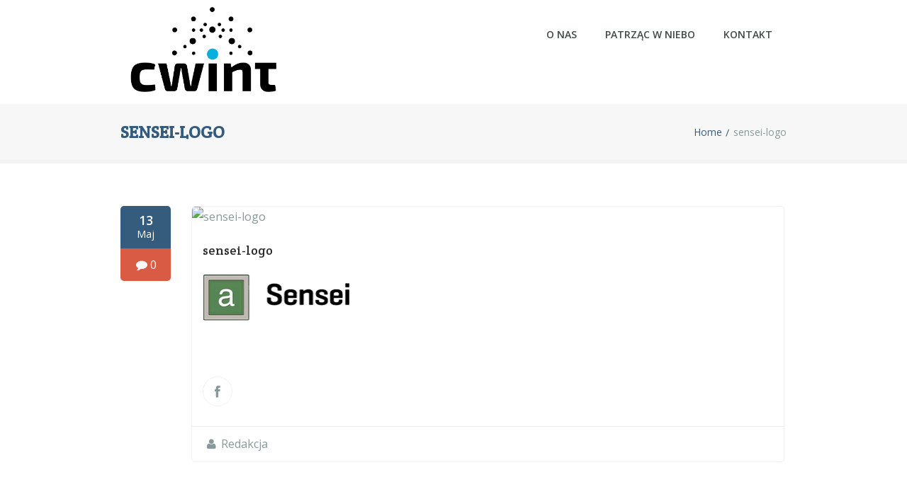

--- FILE ---
content_type: text/html; charset=UTF-8
request_url: http://cwint.org.pl/sensei-logo/
body_size: 8441
content:
<!DOCTYPE html>
<!--[if lt IE 7]>  <html class="ie ie6 lte9 lte8 lte7" lang="pl-PL"
	itemscope 
	itemtype="http://schema.org/Article" 
	prefix="og: http://ogp.me/ns#" > <![endif]-->
<!--[if IE 7]>     <html class="ie ie7 lte9 lte8 lte7" lang="pl-PL"
	itemscope 
	itemtype="http://schema.org/Article" 
	prefix="og: http://ogp.me/ns#" > <![endif]-->
<!--[if IE 8]>     <html class="ie ie8 lte9 lte8" lang="pl-PL"
	itemscope 
	itemtype="http://schema.org/Article" 
	prefix="og: http://ogp.me/ns#" > <![endif]-->
<!--[if IE 9]>     <html class="ie ie9 lte9" lang="pl-PL"
	itemscope 
	itemtype="http://schema.org/Article" 
	prefix="og: http://ogp.me/ns#" > <![endif]-->
<!--[if gt IE 9]>  <html> <![endif]-->
<!--[if !IE]><!--> <html lang="pl-PL"
	itemscope 
	itemtype="http://schema.org/Article" 
	prefix="og: http://ogp.me/ns#" > <!--<![endif]-->
<head>

<meta name="google-site-verification" content="5d4b3_ePUxEO4acB8fpOC6QQ9cUirtSqnHiMcto9998" />

	<meta charset="UTF-8" />    
	<meta name='viewport' content='width=device-width, initial-scale=1' />	<meta name="description" content="Centrum Wiedzy i Nowych Technologii"/>
	<meta name="author" content="designthemes"/>
    
    <!--[if lt IE 9]> 
    <meta http-equiv="X-UA-Compatible" content="IE=edge,chrome=1">
    <![endif]-->
	
	<title> | sensei-logo</title>

	<link rel="alternate" type="application/rss+xml" title="RSS 2.0" href="http://cwint.org.pl/feed/" />
	<link rel="profile" href="http://gmpg.org/xfn/11" />
	<link rel="pingback" href="http://cwint.org.pl/xmlrpc.php" />

<link href='http://cwint.org.pl/wp-content/themes/guru/images/favicon.png' rel='shortcut icon' type='image/x-icon' />
<link href='http://cwint.org.pl/wp-content/themes/guru/images/apple-touch-icon.png' rel='apple-touch-icon-precomposed'/>
<link href='http://cwint.org.pl/wp-content/themes/guru/images/apple-touch-icon-114x114.png' sizes='114x114' rel='apple-touch-icon-precomposed'/>
<link href='http://cwint.org.pl/wp-content/themes/guru/images/apple-touch-icon-72x72.png' sizes='72x72' rel='apple-touch-icon-precomposed'/>
<link href='http://cwint.org.pl/wp-content/themes/guru/images/apple-touch-icon-144x144.png' sizes='144x144' rel='apple-touch-icon-precomposed'/>

 <script type='text/javascript'>
	var mytheme_urls = {
		 theme_base_url:'http://cwint.org.pl/wp-content/themes/guru/'
 		,framework_base_url:'http://cwint.org.pl/wp-content/themes/guru/framework/'
 		,ajaxurl:'http://cwint.org.pl/wp-admin/admin-ajax.php'
 		,url:'http://cwint.org.pl'
 		,stickynav:'disable'
 		,scroll:'disable'
	};
 </script>
<link rel='dns-prefetch' href='//fonts.googleapis.com' />
<link rel='dns-prefetch' href='//s.w.org' />
<link rel="alternate" type="application/rss+xml" title="CWiNT &raquo; Kanał z wpisami" href="http://cwint.org.pl/feed/" />
<link rel="alternate" type="application/rss+xml" title="CWiNT &raquo; Kanał z komentarzami" href="http://cwint.org.pl/comments/feed/" />
<link rel="alternate" type="text/calendar" title="CWiNT &raquo; iCal Feed" href="http://cwint.org.pl/events/?ical=1" />
<link rel="alternate" type="application/rss+xml" title="CWiNT &raquo; sensei-logo Kanał z komentarzami" href="http://cwint.org.pl/feed/?attachment_id=4403" />
		<script type="text/javascript">
			window._wpemojiSettings = {"baseUrl":"https:\/\/s.w.org\/images\/core\/emoji\/11\/72x72\/","ext":".png","svgUrl":"https:\/\/s.w.org\/images\/core\/emoji\/11\/svg\/","svgExt":".svg","source":{"concatemoji":"http:\/\/cwint.org.pl\/wp-includes\/js\/wp-emoji-release.min.js?ver=4.9.8"}};
			!function(a,b,c){function d(a,b){var c=String.fromCharCode;l.clearRect(0,0,k.width,k.height),l.fillText(c.apply(this,a),0,0);var d=k.toDataURL();l.clearRect(0,0,k.width,k.height),l.fillText(c.apply(this,b),0,0);var e=k.toDataURL();return d===e}function e(a){var b;if(!l||!l.fillText)return!1;switch(l.textBaseline="top",l.font="600 32px Arial",a){case"flag":return!(b=d([55356,56826,55356,56819],[55356,56826,8203,55356,56819]))&&(b=d([55356,57332,56128,56423,56128,56418,56128,56421,56128,56430,56128,56423,56128,56447],[55356,57332,8203,56128,56423,8203,56128,56418,8203,56128,56421,8203,56128,56430,8203,56128,56423,8203,56128,56447]),!b);case"emoji":return b=d([55358,56760,9792,65039],[55358,56760,8203,9792,65039]),!b}return!1}function f(a){var c=b.createElement("script");c.src=a,c.defer=c.type="text/javascript",b.getElementsByTagName("head")[0].appendChild(c)}var g,h,i,j,k=b.createElement("canvas"),l=k.getContext&&k.getContext("2d");for(j=Array("flag","emoji"),c.supports={everything:!0,everythingExceptFlag:!0},i=0;i<j.length;i++)c.supports[j[i]]=e(j[i]),c.supports.everything=c.supports.everything&&c.supports[j[i]],"flag"!==j[i]&&(c.supports.everythingExceptFlag=c.supports.everythingExceptFlag&&c.supports[j[i]]);c.supports.everythingExceptFlag=c.supports.everythingExceptFlag&&!c.supports.flag,c.DOMReady=!1,c.readyCallback=function(){c.DOMReady=!0},c.supports.everything||(h=function(){c.readyCallback()},b.addEventListener?(b.addEventListener("DOMContentLoaded",h,!1),a.addEventListener("load",h,!1)):(a.attachEvent("onload",h),b.attachEvent("onreadystatechange",function(){"complete"===b.readyState&&c.readyCallback()})),g=c.source||{},g.concatemoji?f(g.concatemoji):g.wpemoji&&g.twemoji&&(f(g.twemoji),f(g.wpemoji)))}(window,document,window._wpemojiSettings);
		</script>
		<style type="text/css">
img.wp-smiley,
img.emoji {
	display: inline !important;
	border: none !important;
	box-shadow: none !important;
	height: 1em !important;
	width: 1em !important;
	margin: 0 .07em !important;
	vertical-align: -0.1em !important;
	background: none !important;
	padding: 0 !important;
}
</style>
<link rel='stylesheet' id='dt-sc-css-css'  href='http://cwint.org.pl/wp-content/plugins/designthemes-core-features/shortcodes/css/shortcodes.css?ver=4.9.8' type='text/css' media='all' />
<link rel='stylesheet' id='dt-animations-css'  href='http://cwint.org.pl/wp-content/plugins/designthemes-core-features/page-builder/css/animations.css?ver=4.9.8' type='text/css' media='all' />
<link rel='stylesheet' id='layerslider-css'  href='http://cwint.org.pl/wp-content/plugins/LayerSlider/static/css/layerslider.css?ver=5.3.2' type='text/css' media='all' />
<link rel='stylesheet' id='ls-google-fonts-css'  href='http://fonts.googleapis.com/css?family=Lato:100,300,regular,700,900%7COpen+Sans:300%7CIndie+Flower:regular%7COswald:300,regular,700&#038;subset=latin%2Clatin-ext' type='text/css' media='all' />
<link rel='stylesheet' id='bbp-default-css'  href='http://cwint.org.pl/wp-content/themes/guru/css/bbpress.css?ver=2.5.14-6684' type='text/css' media='screen' />
<link rel='stylesheet' id='bp-parent-css-css'  href='http://cwint.org.pl/wp-content/themes/guru/css/buddypress.css?ver=2.9.2' type='text/css' media='screen' />
<link rel='stylesheet' id='contact-form-7-css'  href='http://cwint.org.pl/wp-content/plugins/contact-form-7/includes/css/styles.css?ver=4.9.1' type='text/css' media='all' />
<link rel='stylesheet' id='responsive_map_css-css'  href='http://cwint.org.pl/wp-content/plugins/responsive-maps-plugin/includes/css/rsmaps.css?ver=2.24' type='text/css' media='all' />
<link rel='stylesheet' id='rs-plugin-settings-css'  href='http://cwint.org.pl/wp-content/plugins/revslider/rs-plugin/css/settings.css?ver=4.6.9' type='text/css' media='all' />
<style id='rs-plugin-settings-inline-css' type='text/css'>
.tp-caption a{color:#ff7302;text-shadow:none;-webkit-transition:all 0.2s ease-out;-moz-transition:all 0.2s ease-out;-o-transition:all 0.2s ease-out;-ms-transition:all 0.2s ease-out}.tp-caption a:hover{color:#ffa902}
</style>
<link rel='stylesheet' id='wp-postratings-css'  href='http://cwint.org.pl/wp-content/plugins/wp-postratings/css/postratings-css.css?ver=1.85' type='text/css' media='all' />
<link rel='stylesheet' id='default-css'  href='http://cwint.org.pl/wp-content/themes/guru/style.css?ver=4.9.8' type='text/css' media='all' />
<link rel='stylesheet' id='shortcode-css'  href='http://cwint.org.pl/wp-content/themes/guru/css/shortcode.css?ver=4.9.8' type='text/css' media='all' />
<link rel='stylesheet' id='skin-css'  href='http://cwint.org.pl/wp-content/themes/guru/skins/dark-blue/style.css?ver=4.9.8' type='text/css' media='all' />
<link rel='stylesheet' id='animations-css'  href='http://cwint.org.pl/wp-content/themes/guru/css/animations.css?ver=4.9.8' type='text/css' media='all' />
<link rel='stylesheet' id='menumenu-css'  href='http://cwint.org.pl/wp-content/themes/guru/css/meanmenu.css?ver=4.9.8' type='text/css' media='all' />
<link rel='stylesheet' id='isotope-css'  href='http://cwint.org.pl/wp-content/themes/guru/css/isotope.css?ver=4.9.8' type='text/css' media='all' />
<link rel='stylesheet' id='prettyphoto-css'  href='http://cwint.org.pl/wp-content/themes/guru/css/prettyPhoto.css?ver=4.9.8' type='text/css' media='all' />
<link rel='stylesheet' id='style.fontawesome-css'  href='http://cwint.org.pl/wp-content/themes/guru/css/font-awesome.min.css?ver=4.9.8' type='text/css' media='all' />
<link rel='stylesheet' id='responsive-css'  href='http://cwint.org.pl/wp-content/themes/guru/css/responsive.css?ver=4.9.8' type='text/css' media='all' />
<link rel='stylesheet' id='mytheme-google-fonts-css'  href='http://fonts.googleapis.com/css?family=Open+Sans:300,400,600,700|Droid+Serif:400,400italic,700,700italic|Pacifico|Patrick+Hand|Crete+Round:400' type='text/css' media='all' />
 <!--[if IE]>
    <style type="text/css" media="screen">
			.rounded, #secondary .testi-author img, .menu-thumb .rounded img, .dt-sc-pr-tb-col .dt-sc-rounded, .dt-sc-progress, .dt-sc-progress .dt-sc-bar {
				behavior: url(http://cwint.org.pl/wp-content/themes/guru/PIE.php);
               }
     </style>
     <![endif]-->
<script type='text/javascript' src='http://cwint.org.pl/wp-includes/js/jquery/jquery.js?ver=1.12.4'></script>
<script type='text/javascript' src='http://cwint.org.pl/wp-includes/js/jquery/jquery-migrate.min.js?ver=1.4.1'></script>
<script type='text/javascript' src='http://cwint.org.pl/wp-content/plugins/LayerSlider/static/js/greensock.js?ver=1.11.8'></script>
<script type='text/javascript' src='http://cwint.org.pl/wp-content/plugins/LayerSlider/static/js/layerslider.kreaturamedia.jquery.js?ver=5.3.2'></script>
<script type='text/javascript' src='http://cwint.org.pl/wp-content/plugins/LayerSlider/static/js/layerslider.transitions.js?ver=5.3.2'></script>
<script type='text/javascript'>
/* <![CDATA[ */
var BP_Confirm = {"are_you_sure":"Jeste\u015b pewny?"};
/* ]]> */
</script>
<script type='text/javascript' src='http://cwint.org.pl/wp-content/plugins/buddypress/bp-core/js/confirm.min.js?ver=2.9.2'></script>
<script type='text/javascript' src='http://cwint.org.pl/wp-content/plugins/buddypress/bp-core/js/widget-members.min.js?ver=2.9.2'></script>
<script type='text/javascript' src='http://cwint.org.pl/wp-content/plugins/buddypress/bp-core/js/jquery-query.min.js?ver=2.9.2'></script>
<script type='text/javascript' src='http://cwint.org.pl/wp-content/plugins/buddypress/bp-core/js/vendor/jquery-cookie.min.js?ver=2.9.2'></script>
<script type='text/javascript' src='http://cwint.org.pl/wp-content/plugins/buddypress/bp-core/js/vendor/jquery-scroll-to.min.js?ver=2.9.2'></script>
<script type='text/javascript'>
/* <![CDATA[ */
var BP_DTheme = {"accepted":"Zaakceptowano","close":"Zamknij","comments":"Komentarze","leave_group_confirm":"Czy jeste\u015b pewien, \u017ce chcesz opu\u015bci\u0107 t\u0119 grup\u0119?","mark_as_fav":"Ulubiony","my_favs":"Moje ulubione","rejected":"Odrzucone","remove_fav":"\ufeffUsu\u0144 ulubione","show_all":"Poka\u017c wszystkie","show_all_comments":"Poka\u017c wszystkie komentarze w tym w\u0105tku","show_x_comments":"Show all comments (%d)","unsaved_changes":"W Twoim profilu s\u0105 niezapisane zmiany. Je\u015bli opu\u015bcisz t\u0119 stron\u0119 zostan\u0105 utracone.","view":"Podgl\u0105d"};
/* ]]> */
</script>
<script type='text/javascript' src='http://cwint.org.pl/wp-content/plugins/buddypress/bp-templates/bp-legacy/js/buddypress.min.js?ver=2.9.2'></script>
<script type='text/javascript' src='http://cwint.org.pl/wp-content/plugins/revslider/rs-plugin/js/jquery.themepunch.tools.min.js?ver=4.6.9'></script>
<script type='text/javascript' src='http://cwint.org.pl/wp-content/plugins/revslider/rs-plugin/js/jquery.themepunch.revolution.min.js?ver=4.6.9'></script>
<script type='text/javascript' src='http://cwint.org.pl/wp-content/themes/guru/framework/js/public/modernizr-2.6.2.min.js?ver=4.9.8'></script>
<script type='text/javascript'>
/* <![CDATA[ */
var GmediaGallery = {"ajaxurl":"http:\/\/cwint.org.pl\/wp-admin\/admin-ajax.php","nonce":"999c2d79e8","upload_dirurl":"http:\/\/cwint.org.pl\/wp-content\/grand-media","plugin_dirurl":"http:\/\/cwint.org.pl\/wp-content\/grand-media","license":"","license2":""};
/* ]]> */
</script>
<script type='text/javascript' src='http://cwint.org.pl/wp-content/plugins/grand-media/assets/gmedia.global.front.js?ver=1.9.16'></script>
<style type="text/css">	body {color:#212121; font-size:16px; }	#header-wrapper { background-color: #ffffff; }#main-menu #menu-main-menu > li.current_page_item > a, #main-menu #menu-main-menu > li.current-menu-ancestor > a, .megamenu-child-container > ul.sub-menu > li > a, .megamenu-child-container > ul.sub-menu > li > .nolink-menu, .mobile-menu { background-color: #1e73be !important; }</style><link rel='https://api.w.org/' href='http://cwint.org.pl/wp-json/' />
<link rel="EditURI" type="application/rsd+xml" title="RSD" href="http://cwint.org.pl/xmlrpc.php?rsd" />
<link rel="wlwmanifest" type="application/wlwmanifest+xml" href="http://cwint.org.pl/wp-includes/wlwmanifest.xml" /> 
<meta name="generator" content="WordPress 4.9.8" />
<link rel='shortlink' href='http://cwint.org.pl/?p=4403' />
<link rel="alternate" type="application/json+oembed" href="http://cwint.org.pl/wp-json/oembed/1.0/embed?url=http%3A%2F%2Fcwint.org.pl%2Fsensei-logo%2F" />
<link rel="alternate" type="text/xml+oembed" href="http://cwint.org.pl/wp-json/oembed/1.0/embed?url=http%3A%2F%2Fcwint.org.pl%2Fsensei-logo%2F&#038;format=xml" />

	<script type="text/javascript">var ajaxurl = 'http://cwint.org.pl/wp-admin/admin-ajax.php';</script>

		<script type="text/javascript">
			jQuery(document).ready(function() {
				// CUSTOM AJAX CONTENT LOADING FUNCTION
				var ajaxRevslider = function(obj) {
				
					// obj.type : Post Type
					// obj.id : ID of Content to Load
					// obj.aspectratio : The Aspect Ratio of the Container / Media
					// obj.selector : The Container Selector where the Content of Ajax will be injected. It is done via the Essential Grid on Return of Content
					
					var content = "";

					data = {};
					
					data.action = 'revslider_ajax_call_front';
					data.client_action = 'get_slider_html';
					data.token = 'ec2d5534ce';
					data.type = obj.type;
					data.id = obj.id;
					data.aspectratio = obj.aspectratio;
					
					// SYNC AJAX REQUEST
					jQuery.ajax({
						type:"post",
						url:"http://cwint.org.pl/wp-admin/admin-ajax.php",
						dataType: 'json',
						data:data,
						async:false,
						success: function(ret, textStatus, XMLHttpRequest) {
							if(ret.success == true)
								content = ret.data;								
						},
						error: function(e) {
							console.log(e);
						}
					});
					
					 // FIRST RETURN THE CONTENT WHEN IT IS LOADED !!
					 return content;						 
				};
				
				// CUSTOM AJAX FUNCTION TO REMOVE THE SLIDER
				var ajaxRemoveRevslider = function(obj) {
					return jQuery(obj.selector+" .rev_slider").revkill();
				};

				// EXTEND THE AJAX CONTENT LOADING TYPES WITH TYPE AND FUNCTION
				var extendessential = setInterval(function() {
					if (jQuery.fn.tpessential != undefined) {
						clearInterval(extendessential);
						if(typeof(jQuery.fn.tpessential.defaults) !== 'undefined') {
							jQuery.fn.tpessential.defaults.ajaxTypes.push({type:"revslider",func:ajaxRevslider,killfunc:ajaxRemoveRevslider,openAnimationSpeed:0.3});   
							// type:  Name of the Post to load via Ajax into the Essential Grid Ajax Container
							// func: the Function Name which is Called once the Item with the Post Type has been clicked
							// killfunc: function to kill in case the Ajax Window going to be removed (before Remove function !
							// openAnimationSpeed: how quick the Ajax Content window should be animated (default is 0.3)
						}
					}
				},30);
			});
		</script>
		<meta name="tec-api-version" content="v1"><meta name="tec-api-origin" content="http://cwint.org.pl"><link rel="https://theeventscalendar.com/" href="http://cwint.org.pl/wp-json/tribe/events/v1/" />
<!-- <meta name='GmediaGallery' version='1.11.4/1.8.0' license='' /> -->
</head>
    
<body class="bp-legacy attachment attachment-template-default single single-attachment postid-4403 attachmentid-4403 attachment-png tribe-no-js no-js">   

<div class="main-content">
	<!-- wrapper div starts here -->
    <div id="wrapper">
    
		        
    	<!-- header starts here -->
        <div id="header-wrapper">
        <header>
	    	<!-- main menu container starts here -->
                            <div class="menu-main-menu-container header1">
                    <div class="container">
                        <div id="logo">								<a href="http://cwint.org.pl" title="CWiNT">
									<img class="normal_logo" src="http://cwint.org.pl/wp-content/uploads/2016/02/cwint-logo_full-9.02.2016.jpg" alt="CWiNT" title="CWiNT" />
									<img class="retina_logo" src="http://cwint.org.pl/wp-content/uploads/2016/02/cwint-logo_full-9.02.2016.jpg" alt="CWiNT" title="CWiNT" style="width:174px; height:94px;"/>
								</a>                        
                        </div>
						<div id="primary-menu">                        
                            <nav id="main-menu"><ul id="menu-main-menu" class="menu"><li id="menu-item-5148" class="menu-item menu-item-type-post_type menu-item-object-page menu-item-depth-0 menu-item-simple-parent "><a href="http://cwint.org.pl/o-nas/">O nas</a></li>
<li id="menu-item-5731" class="menu-item menu-item-type-taxonomy menu-item-object-category menu-item-depth-0 menu-item-simple-parent "><span class="nolink-menu"></span></li>
<li id="menu-item-5557" class="menu-item menu-item-type-post_type menu-item-object-page menu-item-depth-0 menu-item-simple-parent "><a title="Patrząc w NIEBO" href="http://cwint.org.pl/patrzac-w-niebo/">Patrząc w NIEBO</a></li>
<li id="menu-item-5500" class="menu-item menu-item-type-post_type menu-item-object-page menu-item-has-children menu-item-depth-0 menu-item-simple-parent "><span class="nolink-menu"></span>


<ul class="sub-menu">
	<li id="menu-item-6626" class="menu-item menu-item-type-post_type menu-item-object-page menu-item-depth-1"><a href="http://cwint.org.pl/galeria/10-xi-2018-konferencja-marsz-alergiczny/">10 XI 2018 – Konferencja MARSZ ALERGICZNY</a></li>
	<li id="menu-item-6275" class="menu-item menu-item-type-post_type menu-item-object-page menu-item-depth-1"><a href="http://cwint.org.pl/galeria/cwint-open-days-astroshow-21-10-2017r/">CWINT OPEN DAYS ASTROSHOW – 21.10.2017r.</a></li>
	<li id="menu-item-5520" class="menu-item menu-item-type-post_type menu-item-object-page menu-item-depth-1"><a href="http://cwint.org.pl/galeria/cwint-open-days-astroshow-2/">CWiNT Open Days Astroshow #2</a></li>
</ul>
</li>
<li id="menu-item-5149" class="menu-item menu-item-type-post_type menu-item-object-page menu-item-depth-0 menu-item-simple-parent "><a href="http://cwint.org.pl/kontakt/">Kontakt</a></li>
</ul>                            </nav>
						</div>                            
                    </div>
                </div>
	  <!-- main menu container ends here -->
        </header>
        </div>
        <!-- header ends here -->          <!-- breadcrumb starts here -->
          <section class="breadcrumb-wrapper">
              <div class="container">
                  <h1>sensei-logo</h1>
                  <div class="breadcrumb"><a href="http://cwint.org.pl">Home</a><span class="default" >  </span><h4>sensei-logo</h4></div>              </div>                      
          </section>
          <!-- breadcrumb ends here -->
	  <!-- content starts here -->
	  <div class="content">
          <div class="container">
              <section class="content-full-width" id="primary">
                  <div class="column dt-sc-one-column blog-fullwidth">
                      <article id="post-4403" class="blog-post post-4403 attachment type-attachment status-inherit hentry">
                          <div class="post-details">                
                                  <div class="date"><p><span>13</span><br />Maj</p></div>                                  <div class="post-comments">
									<a href="http://cwint.org.pl/sensei-logo/#respond"><i class="fa fa-comment"></i> 0</a>                                  </div>                          </div>
                          <div class="post-content">

                              <div class="entry-thumb">
                                                                    
                                  <!-- POST FORMAT STARTS -->
                                  											  <a href="http://cwint.org.pl/sensei-logo/" title="sensei-logo">
												  <img src="http://placehold.it/840x340&text=sensei-logo" alt="sensei-logo" />
											  </a>                                  <!-- POST FORMAT ENDS -->
                              </div>
                                  
                              <div class="entry-detail">
                                  <h2>sensei-logo</h2><p class="attachment"><a href='http://cwint.org.pl/wp-content/uploads/2014/05/sensei-logo.png'><img width="210" height="69" src="http://cwint.org.pl/wp-content/uploads/2014/05/sensei-logo.png" class="attachment-medium size-medium" alt="" /></a></p>
<div class="social-bookmark"><div id="fb-root"></div><script>(function(d, s, id) {var js, fjs = d.getElementsByTagName(s)[0];if (d.getElementById(id)) return;js = d.createElement(s); js.id = id;js.src = "//connect.facebook.net/en_US/all.js#xfbml=1";fjs.parentNode.insertBefore(js, fjs);}(document, "script", "facebook-jssdk"));</script><div class = "fb-like" data-href = "http://cwint.org.pl/sensei-logo/" data-layout = "standard" data-width = "450" data-font = "lucida grande" data-colorscheme = "light" data-action = "like" ></div></div><ul class='social-media'><li><a href='http://www.facebook.com/sharer.php?u=http://cwint.org.pl/sensei-logo/&amp;t=sensei-logo' class='fa fa-facebook'></a></li></ul>                              </div>
                                                                <div class="post-meta">
		                         	  <div class="post-format"><span class="post-icon-format"> </span></div>                                  
                                      <ul>								
                                              <li><span class="fa fa-user"></span><a href="http://cwint.org.pl/author/admin/">Redakcja</a></li>                                      </ul>
                                  </div>
                                                      
                          </div>
                      </article>
                  </div>
                  
                                    
              </section>
                        </div>
      </div>
      <!-- content ends here -->

		        <footer id="footer">
        	<!--<div class="footer-top-links">
                <div class="container">
                                    </div>
			</div>-->
        
                            <div class="footer-widgets">
                    <div class="container"><div class='column dt-sc-one-column first'><aside id="custom_html-2" class="widget_text widget widget_custom_html"><div class="textwidget custom-html-widget"><div id="fb-root"></div>

<script>(function(d, s, id) {
  var js, fjs = d.getElementsByTagName(s)[0];
  if (d.getElementById(id)) return;
  js = d.createElement(s); js.id = id;
  js.src = "//connect.facebook.net/pl_PL/sdk.js#xfbml=1&version=v2.5";
  fjs.parentNode.insertBefore(js, fjs);
}(document, 'script', 'facebook-jssdk'));</script>
<center><div class="fb-page" data-href="https://www.facebook.com/cwintpoland" data-width="600" data-height="400" data-small-header="false" data-adapt-container-width="false" data-hide-cover="false" data-show-facepile="false"><div class="fb-xfbml-parse-ignore"><blockquote cite="https://www.facebook.com/cwintpoland"><a href="https://www.facebook.com/cwintpoland">CWINT</a></blockquote></div></div><a href="http://cwint.org.pl/projekty-zrealizowane-w-latach-2016-2018-przez-cwint-dzieki-wspolpracy-z-mnisw/"><img width="350" src="http://cwint.org.pl/wp-content/uploads/2019/02/ms.png" class="image wp-image-6631  attachment-medium size-medium" alt="" style="max-width: 100%; height: auto;" srcset="http://cwint.org.pl/wp-content/uploads/2019/02/ms.png 300w, http://cwint.org.pl/wp-content/uploads/2019/02/ms-768x273.png 768w, http://cwint.org.pl/wp-content/uploads/2019/02/ms.png 924w" sizes="(max-width: 400px) 100vw, 400px" /></a></center></div></aside></div></div>
                </div>                
                
            <div class="footer-info">
                <div class="container">
                                            <p class="copyright">2017 - Centrum Wiedzy i Nowych Technologii (CWiNT)  </p>
                        
                                    </div>
            </div>
        </footer>
    </div>
</div>
<script type="text/javascript"><div id="fb-root"></div>
(function(d, s, id) {
  var js, fjs = d.getElementsByTagName(s)[0];
  if (d.getElementById(id)) return;
  js = d.createElement(s); js.id = id;
  js.src = "//connect.facebook.net/en_US/sdk.js#xfbml=1&amp;version=v2.3&amp;appId=161849487236725";
  fjs.parentNode.insertBefore(js, fjs);
}(document, 'script', 'facebook-jssdk'));</script>		<script>
		( function ( body ) {
			'use strict';
			body.className = body.className.replace( /\btribe-no-js\b/, 'tribe-js' );
		} )( document.body );
		</script>
		<script type='text/javascript'> /* <![CDATA[ */var tribe_l10n_datatables = {"aria":{"sort_ascending":": activate to sort column ascending","sort_descending":": activate to sort column descending"},"length_menu":"Show _MENU_ entries","empty_table":"No data available in table","info":"Showing _START_ to _END_ of _TOTAL_ entries","info_empty":"Showing 0 to 0 of 0 entries","info_filtered":"(filtered from _MAX_ total entries)","zero_records":"No matching records found","search":"Search:","all_selected_text":"All items on this page were selected. ","select_all_link":"Select all pages","clear_selection":"Clear Selection.","pagination":{"all":"All","next":"Nast\u0119pny","previous":"Previous"},"select":{"rows":{"0":"","_":": Selected %d rows","1":": Selected 1 row"}},"datepicker":{"dayNames":["niedziela","poniedzia\u0142ek","wtorek","\u015broda","czwartek","pi\u0105tek","sobota"],"dayNamesShort":["nie","pon","wt","\u015br","czw","pt","sob"],"dayNamesMin":["N","P","W","\u015a","C","P","S"],"monthNames":["Stycze\u0144","Luty","Marzec","Kwiecie\u0144","Maj","Czerwiec","Lipiec","Sierpie\u0144","Wrzesie\u0144","Pa\u017adziernik","Listopad","Grudzie\u0144"],"monthNamesShort":["Stycze\u0144","Luty","Marzec","Kwiecie\u0144","Maj","Czerwiec","Lipiec","Sierpie\u0144","Wrzesie\u0144","Pa\u017adziernik","Listopad","Grudzie\u0144"],"nextText":"Nast\u0119pny","prevText":"Poprzedni","currentText":"Dzisiaj","closeText":"Gotowe"}};/* ]]> */ </script><script type='text/javascript' src='http://cwint.org.pl/wp-content/plugins/designthemes-core-features/shortcodes/js/jquery.tipTip.minified.js?ver=4.9.8'></script>
<script type='text/javascript' src='http://cwint.org.pl/wp-content/plugins/designthemes-core-features/shortcodes/js/jquery.tabs.min.js?ver=4.9.8'></script>
<script type='text/javascript' src='http://cwint.org.pl/wp-content/plugins/designthemes-core-features/shortcodes/js/jquery.viewport.js?ver=4.9.8'></script>
<script type='text/javascript' src='http://cwint.org.pl/wp-content/plugins/designthemes-core-features/shortcodes/js/shortcodes.js?ver=4.9.8'></script>
<script type='text/javascript' src='http://cwint.org.pl/wp-content/plugins/designthemes-core-features/page-builder/js/jquery.inview.js?ver=4.9.8'></script>
<script type='text/javascript' src='http://cwint.org.pl/wp-content/plugins/designthemes-core-features/page-builder/js/custom-public.js?ver=4.9.8'></script>
<script type='text/javascript' src='http://cwint.org.pl/wp-content/plugins/bbpress/templates/default/js/editor.js?ver=2.5.14-6684'></script>
<script type='text/javascript' src='http://cwint.org.pl/wp-includes/js/comment-reply.min.js?ver=4.9.8'></script>
<script type='text/javascript'>
/* <![CDATA[ */
var wpcf7 = {"apiSettings":{"root":"http:\/\/cwint.org.pl\/wp-json\/contact-form-7\/v1","namespace":"contact-form-7\/v1"},"recaptcha":{"messages":{"empty":"Potwierd\u017a, \u017ce nie jeste\u015b robotem."}}};
/* ]]> */
</script>
<script type='text/javascript' src='http://cwint.org.pl/wp-content/plugins/contact-form-7/includes/js/scripts.js?ver=4.9.1'></script>
<script type='text/javascript'>
/* <![CDATA[ */
var ratingsL10n = {"plugin_url":"http:\/\/cwint.org.pl\/wp-content\/plugins\/wp-postratings","ajax_url":"http:\/\/cwint.org.pl\/wp-admin\/admin-ajax.php","text_wait":"Please rate only 1 item at a time.","image":"stars","image_ext":"gif","max":"5","show_loading":"1","show_fading":"1","custom":"0"};
var ratings_mouseover_image=new Image();ratings_mouseover_image.src="http://cwint.org.pl/wp-content/plugins/wp-postratings/images/stars/rating_over.gif";;
/* ]]> */
</script>
<script type='text/javascript' src='http://cwint.org.pl/wp-content/plugins/wp-postratings/js/postratings-js.js?ver=1.85'></script>
<script type='text/javascript' src='http://cwint.org.pl/wp-content/themes/guru/framework/js/public/retina.js?ver=4.9.8'></script>
<script type='text/javascript' src='http://cwint.org.pl/wp-content/themes/guru/framework/js/public/jquery.sticky.js?ver=4.9.8'></script>
<script type='text/javascript' src='http://cwint.org.pl/wp-content/themes/guru/framework/js/public/jquery.smartresize.js?ver=4.9.8'></script>
<script type='text/javascript' src='http://cwint.org.pl/wp-content/themes/guru/framework/js/public/jquery-smoothscroll.js?ver=4.9.8'></script>
<script type='text/javascript' src='http://cwint.org.pl/wp-content/themes/guru/framework/js/public/jquery-easing-1.3.js?ver=4.9.8'></script>
<script type='text/javascript' src='http://cwint.org.pl/wp-content/themes/guru/framework/js/public/jquery.inview.js?ver=4.9.8'></script>
<script type='text/javascript' src='http://cwint.org.pl/wp-content/themes/guru/framework/js/public/jquery.validate.min.js?ver=4.9.8'></script>
<script type='text/javascript' src='http://cwint.org.pl/wp-content/themes/guru/framework/js/public/jquery.carouFredSel-6.2.0-packed.js?ver=4.9.8'></script>
<script type='text/javascript' src='http://cwint.org.pl/wp-content/themes/guru/framework/js/public/jquery.isotope.min.js?ver=4.9.8'></script>
<script type='text/javascript' src='http://cwint.org.pl/wp-content/themes/guru/framework/js/public/jquery.prettyPhoto.js?ver=4.9.8'></script>
<script type='text/javascript' src='http://cwint.org.pl/wp-content/themes/guru/framework/js/public/jquery.ui.totop.min.js?ver=4.9.8'></script>
<script type='text/javascript' src='http://cwint.org.pl/wp-content/themes/guru/framework/js/public/jquery.meanmenu.js?ver=4.9.8'></script>
<script type='text/javascript' src='http://cwint.org.pl/wp-content/themes/guru/framework/js/public/contact.js?ver=4.9.8'></script>
<script type='text/javascript' src='http://cwint.org.pl/wp-content/themes/guru/framework/js/public/jquery.donutchart.js?ver=4.9.8'></script>
<script type='text/javascript' src='http://cwint.org.pl/wp-content/themes/guru/framework/js/public/jquery.fitvids.js?ver=4.9.8'></script>
<script type='text/javascript' src='http://cwint.org.pl/wp-content/themes/guru/framework/js/public/jquery.bxslider.js?ver=4.9.8'></script>
<script type='text/javascript' src='http://cwint.org.pl/wp-content/themes/guru/framework/js/public/jquery.parallax-1.1.3.js?ver=4.9.8'></script>
<script type='text/javascript' src='http://cwint.org.pl/wp-content/themes/guru/framework/js/public/jquery.animateNumber.min.js?ver=4.9.8'></script>
<script type='text/javascript' src='http://cwint.org.pl/wp-content/themes/guru/framework/js/public/custom.js?ver=4.9.8'></script>
<script type='text/javascript' src='http://cwint.org.pl/wp-includes/js/wp-embed.min.js?ver=4.9.8'></script>
</body>
</html>

--- FILE ---
content_type: text/css
request_url: http://cwint.org.pl/wp-content/themes/guru/style.css?ver=4.9.8
body_size: 15907
content:
/*
Theme Name: Guru
Theme URI: http://www.wedesignthemes.com/themes/dt-guru/
Version: 2.1
Author:designthemes
Author URI: http://themeforest.net/user/designthemes/
Description: Theme Guru is a Learning Management System WP theme. Perfect choice for e-schools, e-tutorials, e-books & subscription based websites and shopping websites. Premium design Quality, highly standard coding, detailed documentation, how to videos, extensive forum support and more are the key values of this theme.
License: GNU General Public License v2 or later
License URI: http://www.gnu.org/licenses/gpl-2.0.html
Tags: right-sidebar,two-columns, three-columns, four-columns,custom-menu,theme-options, translation-ready, sticky-post
Text Domain: iamd_text_domain
*/
@charset "utf-8";
/* CSS Document */

@import "css/reset.css";

/*----*****---- << General >> ----*****----*/
	
	body { font-weight:normal; font-size:14px; line-height:28px; }
	*{ -moz-box-sizing:border-box; -webkit-box-sizing:border-box; box-sizing:border-box; }
	
	/*----*****---- << Fonts >> ----*****----*/
	
	body, input[type="text"], input[type=submit], button, input[type=button], input[type="password"], input[type="email"], input[type="url"], input[type="tel"], input[type="number"], input[type="range"], input[type="date"], textarea, input.text, textarea, .dt-sc-animate-num h3, .tribe-mini-calendar-event .list-info h2, .dt-sc-testimonial cite i { font-family:'Open Sans', sans-serif; }
	
	.widget-title, h1, h2, h3, .progress-bar-content h4, .customtext, .dt-sc-animate-num .dt-sc-num-count, .intro-text.type1 h4, .intro-text.type1 h5, .content-box h4, .dt-team-entry-content ul li, /*.dt-courses-carousel*/ .dt-sc-course-content a.dt-sc-course-price, .dt-sc-testimonial cite { font-family: 'Crete Round', serif; }
	
	/*----*****---- << Font Awesome >> ----*****----*/
	#footer ul.list li:before, .dt-sc-tb-content li:before, .dt-sc-specials-list li:before, .widget_categories ul li a:before, h5.toggle:before, h5.dt-sc-toggle-accordion:before, .commentmetadata:before, .comment-reply-link:after, .widget_product_categories li a:before, .summary .tags:before, .widget_archive ul li a:before, .widget_meta li a:before, .widget_recent_entries li:before, .widget_pages li a:before, .widget_nav_menu li a:before, .widget_rss ul li:before, .widget_recent_comments ul li:before, .event-meta.fa:before, .gallery-detail p:before, .widget_layered_nav ul li a:before,  .widget_display_topics ul li:before, .widget_mostlikedposts ul li a:before, .widget_display_forums ul li a:before, .widget_display_views ul li a:before, .post-icon-format:before, .widget_ratings-widget ul li:before, .dt-events-wrapper a.bx-prev:before, .dt-events-wrapper a.bx-next:after, .widget_woocommerce_product_tag_cloud ul li a:before { display: inline-block; font-family: FontAwesome; font-style: normal; font-weight: normal; line-height: 1; margin-right:5px; }
	
	/*----*****---- << Bordered Title >> ----*****----*/
	.hr-title h1, .hr-title h2, .hr-title h3, .hr-title h4, .hr-title h5, .hr-title h6, .widget-title h1, .widget-title h2, .widget-title h3, .widget-title h4, .widget-title h5, .widget-title h6 { display: table-cell; white-space: pre; padding-right:20px; float:left; margin-bottom:0; }
	
	.hr-title { text-transform:uppercase; }
	.hr-title, .widget-title { display:table; margin-bottom:50px; float:left; width:100%; overflow:hidden; }
	.hr-title span { background:#fff; }
	
	.title-sep { display:table-cell; position:relative; vertical-align:middle; width:100%; position:relative; }
	.title-sep span { border-bottom:1px solid; display:block; width:100%; position:relative; margin-top:6px; } 
	
	.widget-title { margin-bottom:40px; }
	.widget-title h3 { margin-bottom:0; }
	
	/*----*****---- << Border Radius >> ----*****----*/
	
	.pagination-wrapper .pagination li, .pagination-wrapper .pagination li.active-page, .pagination-wrapper .pagination li a, blockquote, .hr-border, input[type="text"], input[type="password"], input[type="email"], input[type="url"], input[type="tel"], input[type="number"], input[type="range"], input[type="date"], textarea, input.text, input[type=submit], button, input[type=button], .wp-caption, #main-menu #menu-main-menu > li.current_page_item > a, #main-menu #menu-main-menu > li.current_page_item > a, #main-menu #menu-main-menu > li.current-menu-ancestor > a, .megamenu-child-container > ul.sub-menu > li > a, .megamenu-child-container > ul.sub-menu > li > .nolink-menu, .widget.widget_flickr .flickrs div img, .gallery-slider li, .event-thumb img, .blog-post .post-content, .intro-text.type1, .sorting-container a, ul.products li .product-thumb .button, .summary .add_to_wishlist, .summary.entry-summary .yith-wcwl-wishlistaddedbrowse.show, .summary.entry-summary .yith-wcwl-wishlistexistsbrowse.show, .comment-text, #buddypress ul.item-list li img.avatar, .activity-content, #buddypress div#item-header img.avatar, #buddypress div.pagination .pagination-links span, #buddypress div.pagination .pagination-links a, #members-list .item, #groups-list .item, #tribe-bar-form .tribe-bar-submit input[type="submit"], #tribe-events-content a, .tribe-events-event-meta a, .tribe-events-event-cost span , .product-thumbnail img, .breadcrumb-wrapper h1 a.button , .action .group-button, .activity-meta a.button, #subnav, .friendship-button .friendship-button, #item-buttons .leave-group, .comment-author img, #main-menu > ul.menu > li > a, .tribe-events-list-separator-month, #tribe-bar-form, .tribe-events-photo-event-wrap, .course > a > img, .dt-team-entry-content > a, .dt-team-entry-thumb, .widget_popular_entries ul li a img, .buddypress.widget ul li a img, .buddypress.widget .item-avatar img, .widget ul li a img, .tagcloud a, .widget_product_categories li a span, .tribe-events-list .tribe-events-event-image img { border-radius:5px; }
	
	.yith-wcwl-add-to-wishlist a, .add_to_wishlist { border-radius: 5px 0px 0px 0px; }

	.bx-controls-direction a.bx-prev, .tribe-bar-views-inner { border-radius:0 5px 5px 0; }
	.bx-controls-direction a.bx-next { border-radius:5px 0 0 5px; }
	
	.sub-menu, .megamenu-child-container, #wp-bbp_topic_content-editor-container textarea { border-radius:0 0 5px 5px; }
	
	.blog-post .post-content .entry-thumb, .blog-post .post-content .entry-thumb img, #buddypress div.item-list-tabs ul li a, #buddypress div.item-list-tabs ul li a, .quicktags-toolbar, .wp_themeSkin tr.mceFirst td.mceToolbar, .dt-sc-course-thumb img { border-radius:5px 5px 0px 0px; }
	.blog-post .featured-post { border-radius:0 5px 0 5px; }
	
	.image-overlay a { border-radius:50%; }
	
	/*----*****---- << Headings >> ----*****----*/
	
	h1, h2, h3, h4, h5, h6 { color:#2c2c2c; font-weight:600; }	
	h1 a, h2 a, h3 a, h4 a, h5 a, h6 a { color:#2c2c2c; }
	
	h1{ font-size:24px; line-height:normal; margin-bottom:15px; }
	h2{ font-size:22px; line-height:normal; margin-bottom:15px; }
	h3{ font-size:20px; line-height:normal; margin-bottom:15px; }
	h4{ font-size:18px; line-height:24px; margin-bottom:15px; }
	h5{ font-size:16px; line-height:24px; margin-bottom:10px; }
	h6{ font-size:14px; line-height:24px; margin-bottom:10px; }
	
	h1.hr-title { font-size:26px; }
	h2.hr-title { font-size:24px; }
	h3.hr-title { font-size:20px; }
	h4.hr-title { font-size:18px; }
	h5.hr-title { font-size:16px; }
	h6.hr-title { font-size:14px; }
	
	.logo-title h1 a, .logo-title h2 { color:#E3E0D9; }
	
	.widget-title, h1, h2, h3, .progress-bar-content h4, .customtext, .dt-sc-animate-num .dt-sc-num-count, .intro-text.type1 h4, .intro-text.type1 h5, .content-box h4, .dt-team-entry-content ul li, .dt-courses-carousel .dt-sc-course-content a.dt-sc-course-price, .dt-sc-testimonial cite { font-weight:normal; }
	
	/*----*****---- << Transition >> ----*****----*/
	
	a, input[type=submit], input[type=button], .widget ul li, #secondary .widget h3.widgettitle, #menu-main-menu li a, .product-details, .widget_categories ul li:before, .widget_categories ul li:hover a span, .widget_archive ul li:hover a span, h5.toggle, .menu-sidebar li a, .side-nav li a, input:hover, textarea:hover,  select:hover, textarea:focus, input:focus,  textarea:focus,  select:focus, .dt-service:hover .fa, .dt-sc-social-bookmarks li img, .menu-sidebar li a:hover, .menu-thumb .rounded img, .product-details .yith-wcwl-add-to-wishlist, #menu-main-menu li ul li:hover, .products .product:hover .product-wrapper, #header-wrapper, #logo, #main-menu ul li, #main-menu, .gallery .gallery-thumb > img, .gallery:hover .gallery-thumb > img, .widget_popular_entries ul li img, .woocommerce table.cart img, .woocommerce-page table.cart img, .woocommerce #content table.cart img, .woocommerce-page #content table.cart img, #user-submit, .widget.buddypress div.item-avatar img, .yith-wcwl-add-to-wishlist, .dt-sc-team:hover .dt-sc-social-icons, .date, .post-comments, .dt-sc-team, .gallery:hover .gallery-detail, .gallery .gallery-detail, .dt-sc-services:hover .dt-sc-iconbox, .dt-sc-services:hover .dt-sc-icon, button, .dt-facility-wrapper ul > li > .list-thumb > img, .social-media li { -webkit-transition:all 300ms linear; -moz-transition:all 300ms linear; -o-transition:all 300ms linear; -ms-transition:all 300ms linear; transition:all 300ms linear; }
	
	#main-menu > ul.menu > li a, #logo a img { transition: background 1s, padding 0.5s, margin 0.5s; -moz-transition: background 1s, padding 0.5s, margin 0.5s; -webkit-transition: background 1s, padding 0.5s, margin 0.5s; -o-transition: background 1s, padding 0.5s, margin 0.5s; }
	
	.menu-sidebar li a:hover { transition: border-color 1s linear; -moz-transition: border-color 1s linear;    /* FF3.7+ */ -o-transition: border-color 1s linear;      /* Opera 10.5 */ -webkit-transition: border-color 1s linear; }
	

	/*----*****---- << PIE >> ----*****----*/
	.rounded, #secondary .testi-author img, .menu-thumb .rounded img { behavior:url(PIE.htc); }
	
	/*----*****---- << Text Elements >> ----*****----*/
	a, .post-meta ul li a:hover { text-decoration:none; }
	a:hover { color:#333334; }
	a img{ border:none; }
	
	strong{ font-weight: 600; }
	em{ font-style: italic; }
	
	address { display:block; margin:10px 0px 20px; line-height:20px; }
	abbr {  border-bottom:1px dotted #333334; cursor:help; }
	ins { background:transparent; color:#333334; }
	sub, sup { font-size:14px; line-height:0; position:relative; vertical-align:baseline; }
	sub { bottom: -3px; }
	sup { top: -5px; }	
	
	.events-archive .tribe-events-content p, .tribe-events-list .tribe-events-loop .tribe-events-content p { line-height:22px; margin-bottom:15px; }
	p { margin-bottom:22px; line-height:28px; }
	footer p { line-height:22px; }
	ul, ol, pre, code{ margin-bottom:20px; }
	
	ul{ list-style-type:square; list-style-position:inside; }
	ul li { padding-bottom:10px; line-height:24px; }
	ul li ul { list-style-type:disc; margin:10px 0px 0px; padding-left:20px; }
	ul ul ul { margin-bottom:0px; list-style-type:circle; }
	
	ol{ list-style-type:decimal; list-style-position:outside; padding-left:20px; padding-top:10px; }
	ol li { padding-bottom:10px; }
	ol li ol { margin-bottom:0px; list-style-type:lower-alpha; }
	ol ol ol { margin-bottom:0px; list-style-type:lower-roman; }	
	
	blockquote{ padding:25px 25px 25px 50px; margin:10px 0px 30px; position:relative; }
	blockquote:before { content: "\f10d"; font-family: FontAwesome; font-size: 20px; font-style: normal; font-weight: normal; left: 20px; position: absolute; text-decoration: inherit; top: 25px; }
	blockquote, blockquote q { line-height:28px; font-size:14px; }
	blockquote span { background-color:#e6e2d6; background-position:-354px -234px; width:70px; height:70px; float:left; margin:0px 10px 0px 0px; border-radius:70px; }
	blockquote p { margin-bottom:0px; }
	blockquote cite { clear: both; display: block; text-align: right; margin:16px 0px 0px; font-size:18px; font-style:normal; }
	
	blockquote.alignleft { margin-right:20px; text-align:left; width:30%; float:left; }
	blockquote.alignright { margin-left:20px; text-align:left; width:30%; float:right; }
	blockquote.aligncenter {  text-align:left; }
	
	pre, code{ border-left:3px solid; display:block; padding:10px; font-size:11px; font-family: monospace; line-height:20px; width:100%; overflow:auto; }
	
	hr { background-color:#e6e2d6; border:none; height:1px; margin:30px 0; width:100%; float:left; }
	
	/* due to IE <HR> margin bugs I had to made classed and apply them to div to achieve the effect of a <HR> */
	
	.hr{ background:url(images/splitter.png) repeat-x; height:10px; width:100%; clear:both; display:block; float:left; margin:40px 0px; position:relative; z-index:1; }
	.hr-border { border:4px double #D9D9D9; width:100%; clear:both; display:block; float:left; margin:50px 0px; position:relative; z-index:1; }
	.hr-invisible { float:left; width:100%; margin:40px 0px; display:block; clear:both; }
	.hr-invisible-small { float:left; width:100%; margin:20px 0px; display:block; clear:both; }
	.hr-invisible-very-small { float:left; width:100%; margin:10px 0px; display:block; clear:both; }
	
	.hr.top, .hr-border.top { width:97%; }
	.hr.top, .hr-border.top { background-position:right center; text-align:right; }
	.hr.top a, .hr-border.top a { color:#999589; background:transparent; font-size:11px; line-height:16px; padding-left:5px; position:absolute; right:-21px; top:-5px; }
	.hr-border.top a { top:-10px; right:-23px; }
	.hr.top a:hover, .hr-border.top a:hover { color:#333334; }
	
	.clear { float:none; clear:both; margin:0px; padding:0px; }
	.float-right { float:right; }
	.float-left { float:left; }
	.center { width:100%; text-align:center; }
	.hidden { display:none;}
	
	.post-edit-link { color:#5a5a5a; float:right; clear:both; margin:20px 0px 20px; line-height:24px; padding:0px 10px; font-size:12px; }
	.post-edit-link:hover { background:#4C4C4C; color:#ffffff; text-shadow:0px 1px 0px #0e4b6e; }	
	
	.page-link { float:left; clear:both; margin:0px 0px 20px 0px; padding:0px; }
	.page-link a { padding:2px 10px; display:inline-block; margin-right:3px; margin-left:3px; border-radius:3px; }
	.page-link strong { margin-right:3px; }
	.page-link a span { background:none; color:#333334; padding:0px; margin:0px; }
	.page-link span { background:#333334; color:#ffffff; font-weight:600; padding:7px 10px; float:left; margin-right:10px; }
	
	/*----*****---- << Tables >> ----*****----*/
	
	table{ border-collapse:separate; border-spacing:0; margin-bottom:20px; width:100%; clear:both; border-bottom:0px; border-right:0px;  }
	table tr > td:first-child { border-left:1px solid; }
	th, .tribe-events-calendar th { padding:7px; font-size:14px; line-height:normal; text-align:center; font-weight:normal; }
	
	td { border-right:1px solid; border-bottom:1px solid; font-size:13px; line-height:normal; text-align:center; padding:7px; }
		
	#wp-calendar caption { margin-bottom:5px; text-align:center; font-size:14px; font-weight:bold; }
	.widget table { margin-bottom:0; }
	#wp-calendar { position: relative; width: 100%; border-collapse: collapse; border:none; }
	#wp-calendar td { border:1px solid; background:none; }
	#wp-calendar th { background:none; border:none; color:#5A5A5A; }
	#wp-calendar td.pad { border: medium none; }
	
	iframe { width:99.7%; }
	.format-audio .entry-thumb iframe { width:100%; }
	.social-bookmark > iframe { width: 50px; }

	/*----*****---- << Definition Lists >> ----*****----*/
	
	dl { margin:0px; }
	dl.gallery-item { margin:0px; }
	.gallery-caption { margin-bottom:10px; }
	.gallery-item img { border:10px solid #ededed; }
	dt { font-weight:600; font-size:13px; margin-bottom:10px; }
	dd { margin-bottom:20px; line-height:20px; }	
		
	/*----*****---- << Forms >> ----*****----*/
	
	label span{ color:#333334; }
	label span.required { color:#ff0000; }

	legend{ font-weight: 600; }
	
	input[type="text"], input[type="password"], input[type="email"], input[type="url"], input[type="tel"], input[type="number"], input[type="range"], input[type="date"], textarea, input.text { color:#5a5a5a; padding:12px 12px; display:block; font-size:14px; margin:0 0 20px; width:100%; }
	
	.error, input.error[type="text"], input.error[type="email"], input.error[type="password"], textarea.error, input.error[type="tel"] { border-color: #F92C2C; }
	div.wpcf7-validation-errors { float:left; border: 1px solid #F92C2C !important; }
	
	textarea { height:172px; overflow:auto; }
	select { border:1px solid; padding:11px 10px; margin:10px 0 10px; display:block; max-width:100%; color:#5a5a5a; text-overflow: ''; text-indent: 0.01px; min-height:43px; width:100%; }
	select option { color:#5a5a5a; padding:0 10px; }
	
	.selection-box { position:relative; clear:both; }
	.selection-box:after {content:""; pointer-events:none; position:absolute;  width:48px; height:42px; right:0px; top:1px; background-position:center; }
	.selection-box select { background:#ffffff; }
	
	#primary select option { background:transparent; }
	
	input[type=submit], button, input[type=button] { border:none; text-transform:uppercase; margin:10px 0px 0px; font-size:14px; padding:11px 20px; float:right; cursor:pointer; font-weight:600; -webkit-appearance: none; }
	
	#searchform input[type="text"] { margin-bottom:0; }
	
	/*----*****---- << Images >> ----*****----*/
	
/*	#primary img { max-width:100%; }*/
	
	.post-content input[type="submit"] { float:none; }
	
	.wp-caption { border:1px solid; margin-bottom:10px; margin-top:10px; max-width:96%; padding:5px 7px 7px 5px; text-align:center; }
	.wp-caption img { display:block; margin: 0 auto; padding:6px; max-width:98%; }
	.wp-caption .wp-caption-text { text-align:center; padding-top:0px; margin:0px; }
	
	img.size-auto, img.size-large, img.size-full, img.size-medium { max-width:99.6%; height: auto; }
	.alignleft, img.alignleft { display: inline; float: left; margin-right: 20px; }
	.alignright, img.alignright { display: inline; float: right; margin-left: 20px; }
	.aligncenter, img.aligncenter { clear: both; display: block; margin-left: auto; margin-right: auto; text-align:center; }
	.alignleft, .alignright, .aligncenter, .alignnone, img.alignleft, img.alignright, img.aligncenter { margin-bottom:20px; }
	
	/*----*****---- << Widget >> ----*****----*/
    .widget { float: left; margin: 0; padding: 0 0 36px; width: 100%; }
	.widget ul { float: left; margin:0; padding: 0; width: 100%; }
	.widget ul li { clear: both; display: block; float: left; width: 100%; }
	.widget ul li:last-child { margin-bottom:0; padding-bottom:0; }
	.widget ul ul { margin-left:20px; }
	
	.textwidget { float:left; width:100%; }
	
	.wrapper, #header-wrapper header, .top-bar, .menu-main-menu-container, #footer, .footer-info, .content, .breadcrumb-wrapper, .footer-widgets { float:left; width:100%; }
	.container { margin:0 auto; width:940px; }
	
	.widget-error { line-height: normal; }
	
	.widget_bbp_topics_widget input[type="submit"] { margin-top:0; }
	
	/*----*****---- << Boxed >> ----*****----*/
	body.boxed { background-attachment: fixed; }	
	.boxed #wrapper { float: none; margin-left: auto; margin-right: auto; width: 1000px; }
	.boxed .main-content { box-shadow: 0 0 16px #c6c6c6; margin: 0 auto; max-width: 1000px; width: auto; }
	.boxed .main-content:after { clear: both; content: "."; display: block; height: 0; overflow: hidden;  visibility: hidden; }
	.boxed #header-wrapper { margin: 0 auto; width: 1000px; }
	
	.content { padding:60px 0; }
	.page-template-tpl-fullwidth-php .content { padding-top:0px; }
	.page-template-tpl-fullwidth-php .content article > .responsive-map { border-top:0; }
	
	#primary { width:72.9%; float: left; margin: 0; padding: 0; }
	#primary.content-full-width { width:100%; }
	
	#primary.with-left-sidebar { float: right; }

	#secondary { float: left; margin: 0 0 0 20px; padding: 0; width: 24.9%; }
	#secondary.left-sidebar { margin: 0 20px 0 0; }	

	.tagcloud a { display: inline-block; line-height: normal; margin-bottom: 5px; padding: 5px 10px; }
	
	#footer .widget_categories ul li:hover a span, #footer .tagcloud a:hover { color:#fff; }
	#footer select, #secondary select { width:100%; }
		
	.top-bar { position:relative; line-height:45px; font-size:14px; }
	.top-bar .float-left p { font-style:italic; margin:7px 0; }
	.top-bar .float-left a { text-decoration:underline; }
	
	.top-bar .float-right img { border-radius:50%; float:left; margin-top:3px; margin-right:10px; }
	.top-bar .float-right span { text-transform:capitalize; }
	
	.top-bar .dt-join-btn { line-height:25px; padding:0 0 0 10px; font-size: 12px; text-transform:capitalize; }
	.top-bar .dt-join-btn span { margin-left:10px; padding:0 10px; }
	
	#cart-summary { margin-bottom: 0; }
	#cart-summary li { float: left; display:inline; padding:0 15px; line-height:40px; font-size:12px; }
	#cart-summary li .fa { margin-right: 6px; }
	
	#logo { display: inline; float: left; padding: 0; width: auto; margin-top:1px; width:25%; }
	#logo a { width: 100%; display:block; }
	#logo a img { max-width:100%; }
	
	.header2 #logo { margin-top:6px; }
	.is-sticky .header2 #logo { margin-top:11px; } 
	
	.widget_display_stats dd strong { border-radius: 3px; margin-left: 2px; padding: 1px 6px; }
	.widget_display_stats dt, .widget_display_stats dd { margin-bottom:15px; }
	.widget_display_stats dt { clear: left; float: left; margin-right: 5px; font-weight:normal; line-height:21px; margin-bottom:0; }
	
	.widget .social-media-text { font-style:italic; }
	
	.widget_display_search form#bbp-search-form, .widget_search #searchform, .widget_price_filter form, .widget form { float:left; width:100%; }
	
	.widget_archive ul li a:before { content: "\f187"; }
	.widget_meta li a:before { content: "\f135"; }
	.widget_recent_entries li:before { content: "\f15c"; }
	.widget_pages li a:before, .widget_nav_menu li a:before { content: "\f14c"; }
	.widget_rss ul li:before { content: "\f09e"; }
	.widget_recent_comments ul li:before { content: "\f075"; }
	.widget_mostlikedposts ul li a:before { content: "\f087"; }
	.widget_display_forums ul li a:before { content: "\f0e7"; }
	
	/*----*****---- << Header1 >> ----*****----*/
	#header-wrapper, #header-wrapper header  { float: left; width: 100%; z-index: 99998; clear:both; margin:0px; padding:0px; position:relative; }
	
	.header3 #logo { float:left; width:100%; text-align:center; border-bottom:1px dashed; }
	.is-sticky .header3 #logo { width:100%; }
	.header3 #logo a { float:none; }
	.header3 #logo img { margin:0 auto; float:none; }
	.header3 nav#main-menu { display:inline-block; width:100%; }
	
	.header1 .menu-icon { display:none; }
	
	.header2 #main-menu ul li span.menu-icon { display: block; left: 0; margin: 0 auto; position: relative; right: 0; top: -7px; width: 15px; }
	.header2 #main-menu > ul.menu > li, .is-sticky .header2 #main-menu > ul.menu > li { line-height:inherit; }
	.header2 #main-menu > ul.menu > li > a { display:block; padding:37px 20px 31px; }
	
	.header3 #main-menu > ul.menu { float:none; text-align:center; display:inline-block; width:100%; }
	.header3 #main-menu > ul.menu > li { float:none; display:inline-block; }
	.header3 #main-menu > ul.menu > li .sub-menu { text-align:left; }
	
	.is-sticky .header2 #menu-main-menu li.menu-item-simple-parent ul, .is-sticky .header2 .megamenu-child-container { top:74px; }  
	.is-sticky .header1 #menu-main-menu li.menu-item-simple-parent ul ul, .is-sticky .header2 #menu-main-menu li.menu-item-simple-parent ul ul, .is-sticky .header3 #menu-main-menu li.menu-item-simple-parent ul ul { top:0px; }
	.is-sticky #header-wrapper { position: fixed; top: auto !important; z-index: 9999; }
	
	.header3 #main-menu > ul.menu > li > a .menu-icon { margin-right:5px; }
	
	.is-sticky header { box-shadow:0px 2px 5px rgba(0,0,0,0.3); }	
	
	#main-menu .megamenu-child-container > ul.sub-menu > li > a, #main-menu .megamenu-child-container > ul.sub-menu > li > .nolink-menu, #menu-main-menu > li.current-page-ancestor ul li.current_page_ancestor > a, #menu-main-menu > li.current_page_item .megamenu-child-container ul li.menu-item-depth-1 > a:hover, #menu-main-menu > li.current-menu-ancestor .megamenu-child-container ul li.menu-item-depth-1 > a:hover, #menu-main-menu > li.current-menu-ancestor .megamenu-child-container ul li.menu-item-depth-1.current_page_item > a { font-weight:600; color:#fff; }
	
	#main-menu #menu-main-menu > li.current_page_item > a, #main-menu #menu-main-menu > li.current_page_item > a, #main-menu #menu-main-menu > li.current-menu-ancestor > a, .megamenu-child-container > ul.sub-menu > li > a, .megamenu-child-container > ul.sub-menu > li > .nolink-menu { color:#fff; }

	/*----*****---- << menu >> ----*****----*/
	#main-menu > ul.menu { float:right; margin:0px; padding:0px; font-size:14px; position: relative; z-index: 100; }
	#main-menu > ul.menu > li { float:left; display:inline; padding-bottom:0; line-height:97px; position:relative; }
	#main-menu > ul.menu > li > a { padding:9px 20px; text-transform:uppercase; font-weight:600; }
	
	#menu-main-menu li.menu-item-simple-parent ul { position:absolute; left:0; display:none; width:220px; padding-left:0; margin-top:0; z-index:10001; }
	#menu-main-menu li.menu-item-simple-parent ul, .megamenu-child-container { top:97px; }
	
	#main-menu ul li.menu-item-simple-parent ul li {  border-bottom:1px solid; font-size:14px; display: block; padding: 0px; position: relative; line-height:normal; }
	#main-menu ul li.menu-item-simple-parent ul li:last-child { border-bottom:none; }
	#main-menu ul li.menu-item-simple-parent ul li a { display: block; font-size: 13px; padding: 10px 15px; position: relative; width:100%; }
	
	.nolink-menu { display:none; }
	
	.dt-megamenu-custom-content img, .mean-nav img { height: auto; max-width: 100%; }
	
	#main-menu #menu-main-menu > li.current_page_item > a, #main-menu #menu-main-menu > li.current_page_ancestor > a { border-radius:10px; }
	
	#menu-main-menu li ul li a, #menu-main-menu li.current_page_item ul li a, #menu-main-menu > li.current-menu-ancestor li.current_page_ancestor li a, #menu-main-menu > li.current-menu-ancestor li.current-menu-item li a,  #menu-main-menu > li.current_page_item > ul > li > a { color:#656565; }
	
	#main-menu ul li .sub-menu li .dt-megamenu-custom-content a:hover {	padding-left: 0; }	
	#main-menu ul li.menu-item-simple-parent ul li ul { left:220px; top:0px; }
	#main-menu ul li.menu-item-simple-parent:last-child ul li ul { left: inherit; right: 220px; }
	#main-menu ul li.menu-item-simple-parent:last-child ul { left: inherit; right: 0; }
	
	.mobile-menu { display:none; height:50px; background-position:center right; background-repeat: no-repeat; border:1px solid; width:100%; margin:6px 0px 16px; padding:15px 14px 15px 5px; -webkit-appearance:none; -moz-appearance:none; appearance:none; cursor:pointer; }
	
	/*----*****---- << sticky menu >> ----*****----*/
	
	.is-sticky #logo { width:13.2%; }
	
	.is-sticky #main-menu > ul.menu > li { line-height:68px; } 
	.is-sticky #main-menu > ul.menu > li > a { font-size:14px; }
	
	.is-sticky .header2 #main-menu > ul.menu > li > a { padding:24px 15px 22px; }
	
	/*----*****---- << Mega Menu >> ----*****----*/

	#main-menu > ul.menu > li > .megamenu-child-container { display:none; }
	
	.megamenu-child-container { padding:10px 10px 0px; position:absolute; left:0px; float:left; box-sizing:none; }	
	#menu-main-menu li.menu-item-simple-parent ul, .megamenu-child-container { border-bottom:3px solid; box-shadow:0px 5px 10px rgba(0, 0, 0, 0.25); -moz-box-shadow:0px 5px 10px rgba(0, 0, 0, 0.25); -webkit-box-shadow:0px 5px 10px rgba(0, 0, 0, 0.25);}
	
	.megamenu-2-columns-group .megamenu-child-container { width:500px; }
	.megamenu-3-columns-group .megamenu-child-container { width:750px; }
	.megamenu-4-columns-group .megamenu-child-container { width:1000px; }
	
	.megamenu-child-container > ul.sub-menu > li { width:240px; padding:15px; float:left; display:inline; line-height:normal; }
	#main-menu .megamenu-4-columns-group .megamenu-child-container > ul.sub-menu > li { width:245px; }
	
	.megamenu-2-columns-group .megamenu-child-container > ul.sub-menu > li.menu-item-fullwidth { width:470px; display:block; }
	.megamenu-3-columns-group .megamenu-child-container > ul.sub-menu > li.menu-item-fullwidth { width:720px; display:block; }
	.megamenu-4-columns-group .megamenu-child-container > ul.sub-menu > li.menu-item-fullwidth { width:970px; display:block; }
	
	.megamenu-child-container > ul.sub-menu { padding:0px; margin:0px; }
	.megamenu-child-container > ul.sub-menu > li > a { color:#2d2d29; padding:10px 12px; display:block; font-size:13px; font-weight:600; }
	
	.megamenu-child-container > ul.sub-menu > li > a .menu-item-description, .menu-item-description { color:#b1b1b1; display:block; font-weight:normal; padding:5px 0px 0px; }
	.dt-megamenu-custom-content { display:block; padding:10px 0px 0px; }
	
	.megamenu-child-container ul.sub-menu > li > ul { padding:10px 0px 0px; }
	.megamenu-child-container ul.sub-menu > li > ul li { display:block; padding-bottom:0; }
	.megamenu-child-container ul.sub-menu > li > ul li a { color:#2d2d29; position:relative; padding:10px 0 10px 12px; font-size:13px; border-bottom:1px solid; display:block; }
	.megamenu-child-container ul.sub-menu > li > ul li:last-child a { border:none; }
	
	.megamenu-child-container ul.sub-menu > li > ul > li > ul { padding-left:20px; }
	
	.megamenu-child-container > ul.sub-menu > li > a:hover, .megamenu-child-container > ul.sub-menu > li > a:hover .menu-item-description { color:#ffffff; }
	
	.megamenu-child-container > ul.sub-menu > li.fulwidth-image-link > .nolink-menu { padding:0px; }
	.megamenu-child-container > ul.sub-menu > li.fulwidth-image-link ul.sub-menu { padding-top:0px; }
	.megamenu-child-container > ul.sub-menu > li.fulwidth-image-link img { max-width:100%; }
	
	.is-sticky #menu-main-menu li.menu-item-simple-parent ul, .is-sticky .megamenu-child-container { top:69px; }
	
	 /**** Banner ****/
	.banner { float: left; width: 100%; border-bottom:4px solid; }
	.fullwidth-section { width:100%; clear:both; margin:0px; padding:0px; float:left; }
	.fullwidth-section.bottom-bg { border-bottom:5px solid; }
	
	.dt-sc-parallax-section .fullwidth-bg { float:left; width:100%; }
	.abt-client img { margin-bottom:0; }
	
	/*----*****---- << breadcrumb >> ----*****----*/
	.breadcrumb-wrapper { padding:17px 0px 17px; position:relative; border-bottom:5px solid #f2f2f2; }
	.breadcrumb-wrapper:after { bottom:2px; border-bottom:1px dashed; }
	
	.breadcrumb span.default { display:block; float:left; width:5px; height:11px; margin:4px 6px 0 5px; }
	.breadcrumb-wrapper h1 { float:left; margin:7px 0px; font-size:24px; font-weight:bold; text-transform:uppercase; }
	.breadcrumb-wrapper .breadcrumb { float:right; margin-top:14px; }
	.breadcrumb-wrapper .breadcrumb a, .breadcrumb-wrapper .breadcrumb h4 { float:left; font-size:14px; line-height:18px; margin:0px; }
	.breadcrumb-wrapper .breadcrumb h4 { font-weight:400; }
	.breadcrumb-wrapper .breadcrumb h4 a { float: right; margin: 0; padding-bottom: 0; padding-top: 0; display:none; }
	
	.breadcrumb-wrapper .breadcrumb span.fa { margin:13px 6px 0 9px; float:left; }
	
	.breadcrumb-wrapper h1 .button.bp-title-button { display:inline-block; }
	.breadcrumb-wrapper h1 .button { padding:4px 10px; }
	
	/*----*****---- << secondary >> ----*****----*/
	#secondary h3.widgettitle { font-size:22px; margin-bottom:20px; border-bottom:3px dotted; padding-bottom:5px; }
	#secondary ul li { line-height:22px; }
	#footer ul li { line-height:20px; }
	.widget_categories ul li, .widget_archive ul li { display:inline; font-size:14px; position:relative; margin-bottom:7px; padding-bottom:0; }
	#secondary .widget_categories ul li, #secondary .widget_product_categories li, #footer .widget_categories ul li, #footer .widget_product_categories li, #secondary .widget_archive ul li, #footer .widget_archive ul li { line-height:33px; }
	.widget_categories ul li a { display:block; }
	.widget_categories ul li a span, .widget_archive ul li a span { padding:0px; position:absolute; right:0; width:32px; text-align:center; }
	.widget_categories ul li a:before, .widget_layered_nav ul li a:before, .widget_woocommerce_product_tag_cloud ul li a:before { content: "\f14a"; margin-right:10px; }
	
	.widget_display_topics ul li, .widget_recent_comments ul li, .widget_recent_entries li, .widget_ratings-widget ul li { position:relative; padding-left:20px; }
	.widget_display_topics ul li:before, .widget_recent_comments ul li:before, .widget_recent_entries li:before, .widget_ratings-widget ul li:before { position:absolute; left:0; top:5px; }
	
	.widget_display_topics ul li:before { content: "\f08d"; }
	.widget_display_views ul li a:before { content: "\f06e"; }

	.widget_tweetbox ul li { line-height:26px; }
	.widget_tweetbox ul li:last-child { padding-bottom:0; }
	.widget_tweetbox ul li:last-child p:last-child { margin-bottom:0; }
	.widget_tweetbox ul li p { padding-left:24px; }
	
	.widget #bbp-search-form, .widget_search, .widget_product_search { position:relative; }
	.widget #bbp-search-form #bbp_search, .widget_search .text_input, .widget_product_search input[type="text"] { float:left; width:100%; border-radius:5px 0px 0px 5px; }
	.widget #bbp_search_submit, .widget_search .dt-sc-button, .widget_product_search input[type="submit"] { float:left; border-radius:0 5px 5px 0px; min-height:44px; position:absolute; right:0; margin-top:0; }
	.widget_display_search input[type="text"]#bbp_search, .widget_search input[type="text"], .widget_product_search input[type="text"] { min-height:44px; }
	
	footer .widget #bbp-search-form #bbp_search, footer .widget_search .text_input, footer .widget_product_search input[type="text"] { width:54.6%; }
	
	.widget_product_search input[type="submit"] { padding:10px 20px; }
	
	.widget_display_replies ul li, .widget_display_topics ul li { padding-bottom:15px; }
	
	.widget_categories ul li a span, .widget_archive ul li a span { border-radius:5px; }
	.widget .bbp-login-links a[title] { text-decoration:underline; }
	
	#secondary .textwidget p:last-child { margin-bottom:0; }
	
	/*----*****---- << Newsletter >> ----*****----*/
	.dt-sc-subscribe-wrapper h2 { font-weight:300; }
	.dt-sc-subscribe-wrapper .dt-sc-subscribe-frm { margin-top:15px; float:left; width:100%; }
	.dt-sc-subscribe-wrapper .dt-sc-subscribe-frm input[type="text"], .dt-sc-subscribe-wrapper .dt-sc-subscribe-frm input[type="email"], .dt-sc-subscribe-wrapper .dt-sc-subscribe-frm input[type="submit"] { display:inline-block; margin-right:20px; }
	.dt-sc-subscribe-wrapper .dt-sc-subscribe-frm input[type="submit"] { float:none; margin-top:-20px; min-height:47px; margin-right:0; padding:12px 15px; }
	.dt-sc-subscribe-wrapper .dt-sc-subscribe-frm input[type="text"], .dt-sc-subscribe-wrapper .dt-sc-subscribe-frm input[type="email"] { width:42%; padding:14px 12px; }	
	
	.dt-sc-subscribe-wrapper .dt_sc_mc_result { line-height:normal; }
	
	.dt-courses-carousel .dt-sc-one-third { margin: 0 7px 0 7px; }
	.course-meta .status.register a { text-decoration:none; }
	
	/*----*****---- << footer >> ----*****----*/
	#footer { border-top:1px solid #f2f1f2; }
	
	#footer .footer-widgets { position:relative; padding-top:36px; border-top:1px solid #ffffff; }
	
	.widget.widget_flickr .flickrs div { float:left; margin:0px 19px 10px 0px; }
	.widget.widget_flickr .flickrs div img { transition: opacity .5s ease-in-out; -moz-transition: opacity .5s ease-in-out; -webkit-transition: opacity .5s ease-in-out; opacity:1; filter:alpha(opacity=100); max-width:100%; height:auto; width:64px; }
	.widget.widget_flickr .flickrs div.last { margin-right:0; }
		
	footer h3.widgettitle { font-size:20px; font-style:italic; margin-bottom:37px; line-height:20px; }
	footer h3.widgettitle span { border:2px solid; display:inline-block; width:100%; }
	footer h4 { font-size:13px; font-style:normal; font-weight:600; margin-bottom:1px; }
	footer input[type="text"], footer input[type="email"], footer input[type="password"] { border: none; color:#86999b; margin-bottom: 15px; margin-top: 0px; }
	
	footer .widget #bbp-search-form #bbp_search { width:54.6%; }
	
	.subscribe-frm [type="submit"], #searchform [type="submit"] { margin-top: 0; }
	.widget .subscribe-frm [type="submit"], #secondary #searchform [type="submit"] { float:left; }
	.zn_mailchimp_result { clear: both; float: left; line-height: 16px; margin-top: 10px; }
	
	.dt-sc-one-third p span.fa { margin-right:5px; }
	footer .widget_text .social-icons ul li .fa { min-height:inherit; }
	
	.textwidget span.fa.fa-map-marker, .textwidget span.fa.fa-envelope, .textwidget span.fa.fa-phone { float: left; font-size: 17px; margin-bottom: 10px; margin-right: 8px; margin-top: 3px; min-width: 15px; }
	
	footer .widget_text .textwidget p, .widget.mailchimp p { margin-bottom:10px; }
	
	footer .widget_text .contact-info [class^="icon-"] { font-size:16px; }
	
	.social-media li { display:inline-block; height:17px; overflow:hidden; padding:0 5px; position:relative; width:21px; clear:none; }
	.team .social-media li { margin:0px; border:3px solid #dadada; border-radius:29px; }
	
	.social-bookmark { margin:10px 0px; }
	.social-bookmark, #primary ul.social-media { float:left; width:100%; padding-left:0; }
	.fb-root, .fb-like, #___plusone_0, .twitter-share-button, #iframe-stmblpn-widget-1, .IN-widget, .social-bookmark img, .pin-it-button, .db-wrapper { float:left !important; margin-right:10px !important; }
	a.pin-it-button { position:inherit !important; }
	
	#footer .contact-info { margin-bottom:20px; }
	
	#footer ul li { display:inline-block; }
	#footer ul.list li:before { content: "\f0fc"; font-size: 16px; font-style: normal; float:left; }
	
	.widget ul.social-media { margin-bottom:15px; }
	
	ul.social-media > li { display:inline; padding:0; clear:none; font-size:18px; border-radius:42px; }
	ul.social-media > li { border: 1px solid; display: inline-block; height: 42px; margin: 0 10px 0 0; text-align: center; width: 42px; }
	ul.social-media > li a { line-height:42px; display:block; border-radius:42px; }
	
	.list li { width:100%; display:inline-block; }
	
	.footer-info { padding:23px 0px; }
	.copyright { float:left; }
	.copyright a { text-decoration:underline; }
	
	.footer-top-links { float:left; width:100%; background:#ffffff; border-bottom:1px solid #f2f1f2; padding:25px 0px; }
	.footer-top-links .menu { margin-bottom:0; }
	.footer-top-links .menu li { padding-bottom:0; }
	
	.footer-bottom-links { float:right; }
	p.copyright, .footer-bottom-links { margin-bottom:0px; }
	.footer-bottom-links li { display:inline; float:left; padding-bottom:0; line-height:10px; background-repeat:no-repeat; }
	.footer-bottom-links li, .footer-top-links .menu li { background-repeat:no-repeat; background-position:right; }
    .footer-bottom-links li:last-child, .footer-top-links .menu li:last-child { background:none; }
    .footer-bottom-links li a, .footer-top-links .menu li a { padding:0 12px 0 7px; }
	
	/*----*****---- << services >> ----*****----*/
	
	.dt-custom-service, .dt-service {  background-color: #f4f3ee; border: 3px solid #dfdacf; padding: 15px 14px; text-align: center; border-radius:3px; }
	.dt-custom-service h3 { font-style:normal; }
	.icon-burger, .icon-fire, .icon-ball, .icon-whiskey { display: inline-block; height: 122px; margin-bottom: 10px; width: 133px; }
	
	.icon-burger { background:url(images/icon_burger.png) no-repeat; }
	.icon-fire { background:url(images/icon_fire.png) no-repeat; }
	.icon-ball { background:url(images/icon_ball.png) no-repeat; }
	.icon-whiskey { background:url(images/icon_whiskey.png) no-repeat; }

	/*----*****---- << Blog >> ----*****----*/
	.blog-post .entry-thumb { display:block; width:100%; position:relative; float:left; overflow:hidden; }	
	.blog-post .entry-thumb .wp-audio-shortcode, .blog-post .entry-thumb .dt-video-wrap { margin-bottom:10px; }
	
	.blog-isotope-wrapper.isotope .column { margin-left:0; }
	.blog-post { display:inline-block; margin-bottom:40px; width:100%; }
	.blog-post .post-details { float:left; height:100%; width:100px; text-align:center; }
	.blog-post .post-content { float:left; border:1px solid; }
	.dt-sc-parallax-section .blog-post .post-content { border:0; }
	.blog-post .post-content .entry-thumb { position:relative; }
	.blog-post .post-content .entry-thumb .featured-post, .product-thumb .featured, span.featured-product { position:absolute; right:0; top:0; padding:10px; }
	
	.blog-post .bx-controls-direction a.bx-prev { left:0; }
	.blog-post .bx-controls-direction a.bx-next { right:0; }
	
	.sticky .featured-post { display:block; }
	
	.dt-sc-one-column.blog-fullwidth .post-content { width:89%; }
	.dt-sc-one-column.blog-fullwidth.with-sidebar .post-content { width:84.9%; }
	.dt-sc-one-half .post-content { width:77.8%; }
	.dt-sc-one-half.with-sidebar .post-details { width:80px; }
	.dt-sc-one-half.with-sidebar .post-content { width:75.5%; }
	.dt-sc-one-half.with-sidebar .post-details .date, .dt-sc-one-half.with-sidebar .post-details .post-comments { width:61px; }
	.dt-sc-one-half.with-sidebar .post-details .date > p { font-size:12px; line-height:17px; }
	.dt-sc-one-half.with-sidebar .post-details .date p span, .dt-sc-one-half.with-sidebar .post-comments a, .dt-sc-one-half.with-sidebar .post-comments span { font-size:14px; }
	
	.dt-sc-one-half .bx-controls-direction a.bx-prev, .dt-sc-one-half .bx-controls-direction a.bx-next, .dt-sc-one-third .bx-controls-direction a.bx-prev, .dt-sc-one-third .bx-controls-direction a.bx-next { background-size: 50% auto; height: 50px; width: 24px; }
	.with-left-sidebar .dt-sc-one-third .bx-controls-direction a.bx-prev, .with-left-sidebar .dt-sc-one-third .bx-controls-direction a.bx-next, .with-right-sidebar .dt-sc-one-third .bx-controls-direction a.bx-prev, .with-right-sidebar .dt-sc-one-third .bx-controls-direction a.bx-next { height: 38px; width: 19px; }
	
	.dt-sc-one-half.with-sidebar .post-details .date, .dt-sc-one-half.with-sidebar .post-comments { margin-top:0; float: left; padding:5px 2px; }
 
	.dt-sc-one-half.with-sidebar .post-details .date p { margin-bottom:0; margin-top:4px; line-height:20px; }
	.dt-sc-one-half.with-sidebar .post-details .date p span { font-weight:normal; }

	.dt-sc-one-half.with-sidebar .post-comments { color:#4E4635; margin:0px; }
	.dt-sc-one-half.with-sidebar .post-icon-format:before { vertical-align:middle; margin:0; }

	/**************** New Blog styles starts **********************/
	.post-details .date { display:inline-block; border-radius:5px 5px 0px 0px; padding:11px 5px; }
	.post-details .date, .post-details .post-comments { width:71px; float:left; }
	.date > p { display: inline-block;  float: left; font-size: 14px; line-height: 18px; margin:0; width: 100%; }
	.blog-post .date p span { font-weight:600; font-size:18px; }
	
	.post-details .post-comments { padding:9px 5px; border-radius:0 0 5px 5px; }
	.post-comments > a, .date > span, .post-comments > span { display:inline-block; }
	
	/**************** New Blog styles ends **********************/

	.post-comments a, .post-comments span { font-size:16px; /*color:#fff;*/ }
	.post-comments a i { margin-left:2px; }
	
	.post-icon-format, .post-comments { text-align: center; width: 100%; }
	.post-icon-format:before { line-height:49px; }
	
	.post-icon-format:before { margin:0; }
	
	.post-format { float:left; padding:0 15px; display:none; border-right:1px solid; }
	
	.format-standard .post-format, .format-status .post-format, .format-gallery .post-format, .format-audio .post-format, .format-video .post-format, .format-image .post-format, .format-link .post-format, .format-aside .post-format, .format-chat .post-format, .format-quote .post-format { display:block; }
	
	.format-standard .post-icon-format:before { content:"\f15c"; }
	.format-status .post-icon-format:before { content:"\f075"; }
	.format-gallery .post-icon-format:before { content:"\f030"; }
	.format-audio .post-icon-format:before { content:"\f001"; }
	.format-video .post-icon-format:before { content:"\f008"; }
	.format-image .post-icon-format:before { content:"\f03e"; }
	.format-link .post-icon-format:before { content:"\f0c1"; }
	.format-aside  .post-icon-format:before { content:"\f036"; }
	.format-chat .post-icon-format:before { content:"\f086"; }
	.format-quote .post-icon-format:before { content:"\f10d"; }
	
	
	.blog-post .entry-detail { padding:22px 15px 0; display:inline-block; }
	.blog-post h2 { font-size:18px; margin-bottom:20px; font-weight:400; }
	
	.post-meta { float:left; width:100%; border-top:1px solid; }
	.post-meta ul { margin-bottom:0; margin-left:11px; }
	.post-meta ul li { display:inline; margin-left:10px; padding:13px 10px 13px 0px; border-right:1px solid; line-height:49px; }
	.post-meta ul li:last-child { border:none; }
	.post-meta ul li a { text-transform:capitalize; }
	
	.post-meta ul li span.fa { margin-right:7px; }
	
	.pagination-wrapper { float:right; width:100%; text-align:right; }
	.pagination-wrapper span { font-size:14px; font-style:italic; display:inline-block; margin-right:28px; line-height:41px; }
	.pagination-wrapper .pagination { float:right; }
	
	.pagination-wrapper .pagination li { float:left; display:inline-block; padding-bottom:0; margin-right:3px; font-size:14px; line-height:1; }
	.pagination-wrapper .pagination li.active-page, .pagination-wrapper .pagination li a { padding:12px 15px; float:left; }
	
	/*----*****---- << Blog Detail >> ----*****----*/
	.blog-post blockquote { border-left:5px solid; padding:0 0 0 20px; font-size:13px; line-height:22px; margin-bottom:20px; border-radius:0; }
	.blog-post blockquote:before { content:none; }
	
	/*----*****---- << Blog Comment Entries >> ----*****----*/	
		
	.commententries { width:100%; float:left; margin:10px 0px 0px; padding:0px; }
	ul.commentlist { float:left; margin:10px 0px 0px 0px; padding:0px; list-style:none; width:100%; }
	ul.commentlist li.comment { display:block; float:none; list-style:none; margin:0px 0px 20px; padding:0px 0px 0px 112px; position:relative; clear:both; border-bottom:1px dashed; }
	ul.commentlist li ul.children { margin:10px 0px 10px; padding:0px; float:left; border:none; clear:both; width:100%; }
	ul.commentlist li .respond { margin-left:69px; }
	
	ul.commentlist li .comment { margin:0px; }
	ul.commentlist li .comment-details { position:relative; margin:10px 0px 10px; padding-bottom:5px; }
	
	ul.commentlist li .comment-body { margin:15px 0px 0px; } 
	ul.commentlist li .comment-body p { line-height:20px; }
	
	ul.commentlist li .comment-author { left:0px; top:0px; position:absolute; }
	ul.commentlist li .comment-author img { max-width:74px; max-height:74px; float:left; margin:0px; -moz-transition:all 1s ease; -webkit-transition:all 1s ease; -o-transition:all 1s ease; transition:all 1s ease; }
	.entry-author-image { width:60px; height:60px; }
	ul.commentlist li .author-name { font-size:14px; }
	ul.commentlist li .author-name, #respond h3#reply-title small a:hover { color:#333334; }
	
	ul.children li ul li ul li ul li.comment { padding-bottom:15px; }
	
	ul.commentlist li .comment-details { display:block; }		
	.commententries .comment-details p { margin-bottom:10px; }
	ul.commentlist li .commentmetadata { font-size:12px; font-style:italic; text-decoration:none; position:relative; padding-left:9px; margin-left:10px; }
	.commentmetadata:before { content: "\f111"; font-size:7px; position:absolute; left:0; top:6px;  }
	
	#commentform .form-submit { float: left; width: 100%; } 
	#respond { float:left; width:100%; margin-top:20px;  }
	#respond #commentform p.form-submit input[type="submit"] { margin-top:0; }
	#respond h3 { margin-bottom:15px; float:left; width:100%; padding-bottom:6px; text-transform:uppercase; }
	
	.bypostauthor { margin:0px; padding:0px; }
	
	#respond h3#reply-title small { font-size:12px; }
	.comment-reply-link { display: block; text-align: right; text-transform: capitalize; width: 100%; }
	.comment-reply-link:after { content: "\f0da"; margin-left:5px; }
	
	.post-author-details { float:left; width:95.6%; background:#E3E0D9; padding:20px; margin-bottom:30px; }
	.with-right-sidebar .post-author-details, .with-left-sidebar .post-author-details { width:93.8%; }
	.entry-author-image { float:left; margin-right:15px; }
	
	.author-desc { float:left; width:90.7%; }
	.with-left-sidebar .author-desc, .with-right-sidebar .author-desc { width:87.2%; }
	.author-desc h5 { margin-bottom:0; }
	.author-desc h5 a { text-transform:capitalize; }
	
	/*----*****---- << Theme Offer >> ----*****----*/
	.dt-sc-offer-list li { float:left; width:82.5%; padding-left:49px; display:inline; border-bottom:1px solid #e3e0d9; margin-bottom:10px; line-height:42px; font-size:14px; position:relative; }
	.dt-sc-offer-list li span { color: #554846; font-size: 30px; left: 0; margin-right: 10px; position: absolute; top: 9px; }
	.dt-sc-offer-list li[class^="ico-"] { display:block; }
	
	.menu-sidebar ul.j-load-all { z-index:99; }
	.menu-sidebar span[class^="ico-"] { height:37px; }
	
	/*----*****---- << Contact >> ----*****----*/
	.responsive-map { border-bottom: 5px solid; border-top: 5px solid; }
	.gm-style-iw > div { overflow: hidden !important; }
	.contact-frm input[type="submit"] { margin-top:0; }
	.contact-frm input.error, .contact-frm textarea.error { color:#f94624; }
	
	span.wpcf7-not-valid-tip, div.wpcf7-validation-errors { background:#FFFFFF; border:1px solid #FF0000; padding:6px; color:#ff0000; }
	div.wpcf7-response-output { float:left; width:94.5%;  padding:10px; margin-right:0; }
	
	/*----*****---- << Theme w-hours >> ----*****----*/
	.dt-working-hours { font-weight:600; margin-bottom:5px; }
	.dt-working-hours span { float:right; font-style:italic; font-weight:normal; }
	
	/*----*****---- << side-nav >> ----*****----*/
	
	.side-nav { float:left; width:30.7%; }
	.menu-sidebar li, .side-nav li { padding-bottom:0; display:inline-block; margin-bottom:1px; width:100%; }
	.menu-sidebar li a, .side-nav li a { font-size:14px; display: block; padding:10px; line-height:32px; font-weight:600; }
	.menu-sidebar li a { line-height:50px; padding:0 3px; }
	.menu-sidebar li.current_page_item a, .menu-sidebar li:hover a { border-right:5px solid #776a69; }
	
	.side-nav li a span, .menu-sidebar li a span { float: left; font-size: 26px;  line-height: 34px; margin: 0px 22px 0 8px; }
	.menu-sidebar li a span { margin-top:7px; margin-right:14px; }
	
	.side-nav li a { position:relative; }
	.side-nav li.current_page_item a:after { content:""; right:0; position: absolute; width: 0; height: 0; top:0px; right:-10px; border-top: 26px solid rgba(0, 0, 0, 0); border-left: 10px solid; border-bottom: 26px solid rgba(0, 0, 0, 0); } 
	
	.with-side-nav { float: left; margin-left: 30px; width:66%; text-align:center; }
	.with-side-nav .hr-title { text-align:left; }
	
	.with-side-nav img { margin-left: auto; margin-right: auto; }
	.with-left-sidebar .with-side-nav img, .with-right-sidebar .with-side-nav img { width:100%; }
	
	.with-left-sidebar .side-nav li a span, .with-right-sidebar .side-nav li a span { width:20px; height:20px; line-height:20px; margin-top:5px; border:2px solid #A07E63; font-size:10px; }
	.with-left-sidebar .side-nav li a, .with-right-sidebar .side-nav li a { font-size:11px; }

	/*----*****---- << 404 >> ----*****----*/
	.error-404 { text-align:center; }
	.error > h2 { font-size: 60px; }
	.error-404 > form { display: inline-block; width: 44%; }
	.error-404 #searchform input[type="text"] { display: inline-block; font-size: 12px; width: 68%; }
	.error-404 #searchform input[type="submit"] { min-height:39px; }
		
	/*----*****---- << reservation >> ----*****----*/
	.reservation p { float:left; width:100%; }
	.reservation p label { font-size:13px; font-weight:normal; min-width:149px; margin-right:10px; float:left; line-height:46px; }
	.reservation p input, .reservation p textarea { float:left; width:60.9%; }
	.wpcf7-form p select, .variations select, .woocommerce-ordering select, #activity-filter-by { width:65.4%; }
	.wpcf7-form p select, .variations select, .woocommerce-ordering select, #activity-filter-by, select { -webkit-appearance:none; -moz-appearance:none; appearance:none; background-position: right center; background-repeat: no-repeat;   border-width: 1px; border-style: solid; cursor: pointer; margin: 6px 0 16px; }
	.wpcf7-form p .selection-box, .woocommerce-ordering .selection-box, .wpcf7-form p .selection-box select, .woocommerce-ordering .selection-box select { width:100%; }
	
	.wpcf7-form p .selection-box, .variations .selection-box, .woocommerce-ordering .selection-box, #activity-filter-by, .selection-box { margin-top:6px; }
	.wpcf7-form p .selection-box select, .variations .selection-box select, .woocommerce-ordering .selection-box select, #activity-filter-by, .selection-box select { margin-top:0px; }
	
	.reservation input[type="submit"].dt-sc-button { margin:0; }
	span.wpcf7-form-control-wrap { width:100%; }
	
	/*----*****---- << Recent Post >> ----*****----*/
	ul.recent-post li a { font-size:14px; line-height:20px; color:#5a5a5a; }
	ul.recent-post li a img { float:left; margin-right:10px; }
	ul.recent-post li a span.price, .widget_best_sellers ul li span.amount { font-size:12px; font-weight:600; }
	
	/*----*****---- << Recent Post >> ----*****----*/
	.widget_product_categories li { position:relative; }
	.widget_product_categories li a:before { content: "\f0da"; }
	.widget_ratings-widget ul li:before { content: "\f005"; }
	.widget_ratings-widget ul li a { float:left; width:100%; }
	.widget_product_categories li a { color:#5a5a5a; display:block; float:left; width:85%; }
	.widget_product_categories li a span { float:right; width:36px; height:36px; text-align:center; line-height:36px; position:absolute; right:0; }
	
	.widget_recent_posts ul li h6, .widget_popular_entries ul li h6, .widget.tribe-events-adv-list-widget ol li h4, .widget.tribe-events-venue-widget ul li h4 { font-size: 14px; font-weight: 600; margin-bottom: 5px; }
	.tribe-events-adv-list-widget ol li { margin-bottom:0; }
	.widget_recent_posts ul li a.thumb, .widget_popular_entries ul li a.thumb, .widget_recent_posts ul li a img { float:left; margin-right:10px; clear:both; display:block; }
	#secondary .widget_recent_posts ul li h6, #secondary .widget_popular_entries ul li h6 { display:block; margin-bottom:0px; }
	.widget_recent_posts ul li a img, .widget_popular_entries ul li a img { margin-top:5px; }
	
	.widget .tweet-thumb { float: left; margin-right: 10px; }
	
	.widget_pages ul li a, .widget_meta ul li a, .widget_nav_menu ul li a, .widget_categories ul li a, .widget.widget_archive ul li a, .widget_product_categories.widget ul li a { display:block; }
	
	/*----*****---- << Recent Post >> ----*****----*/
	.entry-product-title { float:left; width:83%; }
	.entry-product-title h3 { margin-bottom:5px; }
	
	#toTop { display:none; text-decoration:none; position:fixed; bottom:30px; right:30px; overflow:hidden; width:40px; height:40px; border:none; text-indent:100%; background:url(images/ui.totop.png) no-repeat left top; z-index:9999; }	
	#toTopHover { background:url(images/ui.totop.png) no-repeat left -40px; width:40px; height:40px; display:block; overflow:hidden; float:left; opacity: 0; -moz-opacity: 0; filter:alpha(opacity=0); }	
	#toTop:active, #toTop:focus { outline:none;	}	
	
	/** Social Icons  **/
	.dt-sc-social-bookmarks li { display:inline-block; height: 41px; margin: 0 3px 5px; overflow: hidden; padding: 0; position: relative; width: 41px; }
	.dt-sc-social-bookmarks { height: 41px; width: 100%; float:left; }
	.dt-sc-social-bookmarks a i { color: #FFFFFF; font-size: 16px; line-height: 38px; text-align: center; }
	.dt-sc-social-bookmarks a:hover { background:#bd9d48; }
	
	.dt-sc-social-bookmarks li img { bottom: 0; left: 0; position: absolute; }
	.dt-sc-social-bookmarks li img:first-child { bottom: -41px; }
	.dt-sc-social-bookmarks li:hover img:first-child { bottom:0px; z-index:1; }
	.dt-sc-social-bookmarks li:hover img:last-child { bottom:-41px; }
	
/*----*****---- << Style Picker >> ----*****----*/		
	.dt-style-picker-wrapper { position:fixed; z-index:99999; left:0px; top:150px; }
	
	#dt-style-picker { background:#ffffff; width:225px; float:left; position:absolute; top:0px; z-index:1; margin:0px; padding:0px 0px 10px; text-align:center; border:1px solid #DDDDDD; }
	#dt-style-picker h2 { background:#fefefe; font:normal 12px Tahoma, Geneva, sans-serif; text-transform:uppercase; line-height:48px; width:100%; color:#848484; margin:0px 0px 15px; padding:0px; border-bottom:1px solid #DDDDDD; }
	.style-picker-ico > img { border:1px solid #ddd; }
	#dt-style-picker h3 { font:normal 12px Tahoma, Geneva, sans-serif; padding:0px 0px 10px; width:100%; color:#848484; margin:0px; text-transform:uppercase; }
	
	#dt-style-picker ul { float:left; margin:0px; padding:0px; text-align:center; width:225px; }
	#dt-style-picker ul li { display:inline-block; list-style-type:none; padding:0px; margin:0px 0px 6px 0px; }
	#dt-style-picker ul li a { background:#ffffff; border:1px solid #ffffff; padding:2px; display:inline-block; margin:0px; line-height:0; }
	#dt-style-picker ul li a.selected, #dt-style-picker ul li a:hover { border:1px solid #d7d7d7; }
	#dt-style-picker ul li a img { border:1px solid #d7d7d7; }
	
	#dt-style-picker .dt-hr { background:url(images/style-picker/seperator.png) no-repeat; width:100%; height:25px; margin:-10px 0px 10px; float:left; }
	#dt-style-picker .hr { margin:3px 0px; }
	
	.style-picker-ico { position:absolute; top:25px; left:225px; }
	
	/*----*****---- << Gallery >> ----*****----*/
	
	.sorting-container { float:left; clear:both; margin:0px 0px 30px; padding:0px; width:100%; }
	.sorting-container a { font-size:16px; line-height:40px; padding:0px 15px; margin:0px 5px 10px 0px; float:left; border:1px solid; position:relative; }
	
	.gallery-carousel-container { float: left; position: relative; width: 100%; }
	.gallery-container, .gallery-carousel-wrapper { clear:both; float:left; width:100%; }

	.caroufredsel_wrapper .gallery.column { margin-right:20px; }
	.caroufredsel_wrapper .gallery.default { margin-right:0px; }	
	.gallery { margin-bottom:20px; margin-left:0; }
	.gallery.default { margin-bottom:0; }
	.gallery.one-third { width:31.9%; }
	
	.gallery-carousel-arrows { display: inline-block; position: absolute; right: 0; top: -72px; z-index: 99; background:#fff; }
	.gallery-carousel-arrows a { display: inline; position: relative; z-index: 9; margin-left:12px; font-size:42px; }
	.gallery-carousel-arrows a.prev-arrow { border-bottom-left-radius: 5px; border-top-left-radius: 5px; }
	.gallery-carousel-arrows a.next-arrow { border-bottom-right-radius: 5px; border-top-right-radius: 5px; }
	
	.gallery .gallery-thumb img { width:100%; height: auto; }
	
	.gallery.no-space { position:relative; overflow:hidden; }
	.gallery.no-space figure { overflow: hidden; }
	
	.gallery .gallery-thumb { float: left; padding: 0; position: relative; width:100%; }
	.gallery-thumb > img { float:left; display:inline-block; }

	.gallery-title { display:inline-block; margin-top:3px; padding:0 10px; }
	.default.gallery .gallery-title h4, .default.gallery .gallery-title p { margin-bottom:0; }
	.gallery-title p  a, .gallery-title p { text-transform:capitalize; }
	
	.dt-sc-one-fourth.with-sidebar .gallery-title p { font-size:12px; }
	
	.gallery-detail { display: inline-block; float:left; padding: 8px 0; width: 100%; position:relative; z-index:999; text-align:center; }
	.default.gallery .gallery-detail { position:absolute; bottom:5%; left:0; opacity:0; }
	
	.gallery-detail .views { background:#ffffff; float:right; margin-right:9px; padding:8px 23px 7px; line-height:16px; text-align:center; }
	.gallery-detail .views, .gallery-detail .views a { color:#b6b6b6; }
	.views > span { line-height:16px; }
	
	.gallery-thumb.full-width { margin-bottom:15px; } 
	
	.gallery-detail h4 { font-size:16px; margin-bottom:0px; }
	.gallery-detail h4 a, .gallery-carousel-arrows a { color:#2c2c2c; }
	
	.image-overlay { float: left; height: 100%; left: 0; opacity: 0; filter:alpha(opacity=0); position: absolute; top: 0; transition: opacity 0.5s ease-in-out 0s; width: 100%; }
	
	.gallery .image-overlay a { border:1px solid #F3F3F3; cursor: pointer; display: inline-block; height: 44px; line-height: 44px; opacity: 0; position: absolute; text-align: center; top: 44%;  width: 44px; background:#fff; }
	.gallery .image-overlay a span { font-size: 18px; }
	
	.default.gallery:hover .gallery-detail, .gallery:hover .image-overlay, .gallery:hover .image-overlay a { opacity: 1; }
	
	.gallery:hover .image-overlay, .gallery .image-overlay a span { opacity:1; filter:alpha(opacity=100); }
	.gallery .image-overlay a span { padding:10px; }
	.gallery:hover .image-overlay a span:hover { color:#b6b6b6; }
	
	.gallery .image-overlay a { display: inline-block; position: absolute; text-align: center; z-index:999; }
	.gallery .image-overlay a.link { top:40.4%; left:0; }
	.gallery .image-overlay a.zoom { top:40.4%; right:0; }
	
	.gallery.dt-sc-one-column .image-overlay a { top:45.4%; }
	.gallery.dt-sc-one-half .image-overlay a { top:43.4%; }
	.gallery.dt-sc-one-third.with-sidebar .image-overlay a, .gallery.dt-sc-one-fourth .image-overlay a { top:40.4%; }
	
	.gallery.default.dt-sc-one-third.with-sidebar .image-overlay a, .gallery.default.dt-sc-one-fourth .image-overlay a { top:42.5%; }
	.gallery.default.dt-sc-one-third.with-sidebar .image-overlay a, .gallery.default.dt-sc-one-fourth .image-overlay a { top:36.4%; }
	
	.gallery.shape-one.dt-sc-one-half .image-overlay a.zoom, .gallery.shape-one.dt-sc-one-half .image-overlay a.link, .gallery.shape-two.dt-sc-one-half .image-overlay a.zoom, .gallery.shape-two.dt-sc-one-half .image-overlay a.link, .gallery.shape-three.dt-sc-one-half .image-overlay a.zoom, .gallery.shape-three.dt-sc-one-half .image-overlay a.link { top:46%; }
	.with-left-sidebar .gallery.shape-one.dt-sc-one-half .image-overlay a.zoom, .with-left-sidebar .gallery.shape-one.dt-sc-one-half .image-overlay a.link, .with-right-sidebar .gallery.shape-one.dt-sc-one-half .image-overlay a.zoom, .with-right-sidebar .gallery.shape-one.dt-sc-one-half .image-overlay a.link, .with-left-sidebar .gallery.shape-two.dt-sc-one-half .image-overlay a.zoom, .with-left-sidebar .gallery.shape-two.dt-sc-one-half .image-overlay a.link, .with-right-sidebar .gallery.shape-two.dt-sc-one-half .image-overlay a.zoom, .with-right-sidebar .gallery.shape-two.dt-sc-one-half .image-overlay a.link, .with-left-sidebar .gallery.shape-three.dt-sc-one-half .image-overlay a.zoom, .with-left-sidebar .gallery.shape-three.dt-sc-one-half .image-overlay a.link, .with-right-sidebar .gallery.shape-three.dt-sc-one-half .image-overlay a.zoom, .with-right-sidebar .gallery.shape-three.dt-sc-one-half .image-overlay a.link { top:44.4%; }
	
	
	.gallery.shape-one.dt-sc-one-third .image-overlay a.zoom, .gallery.shape-one.dt-sc-one-third .image-overlay a.link { top:42.5%; }
	.with-left-sidebar .gallery.shape-one.dt-sc-one-third .image-overlay a.zoom, .with-left-sidebar .gallery.shape-one.dt-sc-one-third .image-overlay a.link, .with-right-sidebar .gallery.shape-one.dt-sc-one-third .image-overlay a.zoom, .with-right-sidebar .gallery.shape-one.dt-sc-one-third .image-overlay a.link, .gallery.shape-one.dt-sc-one-fourth .image-overlay a.zoom, .gallery.shape-one.dt-sc-one-fourth .image-overlay a.link { top:39.5%; }
	
	.gallery.dt-sc-one-third:hover .image-overlay a.link { left:31%; }
	.gallery.dt-sc-one-third:hover .image-overlay a.zoom { right:31%; }
	
	.gallery.dt-sc-one-third.with-sidebar:hover .image-overlay a.link { left:24%; }
	.gallery.dt-sc-one-third.with-sidebar:hover .image-overlay a.zoom { right:24%; }
	
	.gallery.dt-sc-one-column:hover .image-overlay a.link { left:44%; }
	.gallery.dt-sc-one-column:hover .image-overlay a.zoom { right:44%; }
	
	.gallery.dt-sc-one-column.with-sidebar:hover .image-overlay a.link { left:42%; }
	.gallery.dt-sc-one-column.with-sidebar:hover .image-overlay a.zoom { right:42%; }
	
	.gallery.dt-sc-one-half:hover .image-overlay a.link { left:37%; }
	.gallery.dt-sc-one-half:hover .image-overlay a.zoom { right:37%; }
	
	.gallery.dt-sc-one-half.with-sidebar:hover .image-overlay a.link { left:32%; }
	.gallery.dt-sc-one-half.with-sidebar:hover .image-overlay a.zoom { right:32%; }
	
	.gallery.dt-sc-one-third.with-sidebar .gallery-detail .views { padding:8px 19px 7px; }
	
	.gallery.dt-sc-one-fourth:hover .image-overlay a.link { left:23%; }
	.gallery.dt-sc-one-fourth:hover .image-overlay a.zoom { right:23%; }
	
	.gallery.dt-sc-one-fourth.with-sidebar .gallery-detail .views { padding:8px 14px 7px; }
	.gallery.dt-sc-one-fourth.with-sidebar .gallery-title { padding:0 6px; }
	
	.gallery.dt-sc-one-fourth.with-sidebar .gallery-title h4 { font-size:13px; }
	
	.gallery.dt-sc-one-fourth.with-sidebar:hover .image-overlay a.link { left:15%; }
	.gallery.dt-sc-one-fourth.with-sidebar:hover .image-overlay a.zoom { right:15%; }
	.gallery.dt-sc-one-fourth.with-sidebar .gallery-thumb.default img { height:171px; }
	.gallery.default.dt-sc-one-fourth.with-sidebar .gallery-detail { display:none; }
	
	.gallery.dt-sc-one-fourth.shape-one.with-sidebar .image-overlay a, .gallery.dt-sc-one-fourth.shape-two.with-sidebar .image-overlay a, .gallery.dt-sc-one-fourth.shape-three.with-sidebar .image-overlay a { width:25px; height:25px; line-height:25px; }
	.gallery.dt-sc-one-fourth.shape-one.with-sidebar .image-overlay a span, .gallery.dt-sc-one-fourth.shape-two.with-sidebar .image-overlay a span, .gallery.dt-sc-one-fourth.shape-three.with-sidebar .image-overlay a span { padding:0; font-size:12px; }
	.gallery.dt-sc-one-fourth.shape-one.with-sidebar:hover .image-overlay a.link, .gallery.dt-sc-one-fourth.shape-two.with-sidebar:hover .image-overlay a.link, .gallery.dt-sc-one-fourth.shape-three.with-sidebar:hover .image-overlay a.link { left:26%; }
	.gallery.dt-sc-one-fourth.shape-one.with-sidebar:hover .image-overlay a.zoom, .gallery.dt-sc-one-fourth.shape-two.with-sidebar:hover .image-overlay a.zoom, .gallery.dt-sc-one-fourth.shape-three.with-sidebar:hover .image-overlay a.zoom { right:26%; }
	
	.gallery.dt-sc-one-fourth .gallery-thumb img.attachment-gallery-with-shape { height:220px; }
	
	.gallery-container figure, .gallery-carousel-wrapper figure { float: left; position: relative; }
	.gallery-container figure > .item-mask, .gallery-carousel-wrapper figure > .item-mask { left: 0; position: absolute; top: 0; transition: all 0.2s ease 0s; z-index: 999; }
	.gallery-container figure img, .gallery-carousel-wrapper figure img { float: left; width: 100%; }
	
	.gallery-detail p:before { content: "\f02b"; margin-right:0; }
	.gallery-detail p a { font-style:italic; }
	
	.gallery .gallery-thumb.default > img { -webkit-transform: scaleY(1); -moz-transform: scaleY(1); -ms-transform: scaleY(1); -o-transform: scaleY(1); transform: scaleY(1); -webkit-transition: all 0.4s ease-in-out; -moz-transition: all 0.4s ease-in-out; -o-transition: all 0.4s ease-in-out; transition: all 0.4s ease-in-out; }
	
	.gallery:hover .gallery-thumb.default > img { -o-transform: scale(1.1); transform: scale(1.1); -webkit-transform: scale(1.1); -moz-transform: scale(1.1); -ms-transform: scale(1.1); -o-transition-timing-function: ease-out; }
		
	.gallery-slider li { border:5px solid #DBD8D2; list-style:none; padding-bottom:0; float:left; background-color:#DBD8D2; }
	.gallery-slider li img { float:left; width:100%; }
	
	.right-gallery { float: right !important; margin-left: 2%; margin-right: 0; }
	
	.content-box h2, .gallery-single-fullwidth h2 { margin-bottom:5px; }
	.content-box h4 { text-transform:uppercase; }
	.content-box li { list-style:none; }
	.content-box li .fa { margin-right:5px; }
	
	.gallery-slider-container { position:relative; }
	.bx-controls a { font-size:0; height:45px; position:absolute; top:0px; bottom:0px; margin:auto; width:30px; }
	.bx-controls a.bx-prev { background:rgba(0, 0, 0, 0.5) url(images/arrow-prev.png) center center no-repeat; left: 5px; background-size:8px 16px; }
	.bx-controls a.bx-next { background:rgba(0, 0, 0, 0.5) url(images/arrow-next.png) center center no-repeat; right: 5px; background-size:8px 16px; }
	
	.entry-gallery-post-slider { margin-bottom:0; }
	.entry-gallery-post-slider li, .project-details li, .gallery-slider li { list-style:none; padding-bottom:0;  }
	
	.gallery h4 { font-size:14px; }
	
	.project-details li { display:inline-block; width:100%; line-height:20px; padding-bottom:10px; }
	.project-details li .fa { padding-right:8px; margin-right:0; }

	.dt-navigation, .navigation { float:left; width:100%; font-weight:400; font-size:14px; }
	.dt-navigation .dt-prev, .navigation .nav-previous { float:left; }
	.dt-navigation .dt-next, .navigation .nav-next { float:right; }
	.dt-navigation span, .navigation span { font-weight:normal; color:#333334; font-style:italic; font-size:12px; }
	.dt-navigation .dt-prev a .fa { margin-right:5px; }
	.dt-navigation .dt-next a .fa { margin-left:5px; }
	
	/*----*****---- << Events >> ----*****----*/
	#tribe-events-content table.tribe-events-calendar { margin:12px 0px; }
	
	.tribe-events-calendar thead th, .tribe-grid-header { border:none; }
	#tribe-events-content table.tribe-events-calendar { border:1px solid; }
	.tribe-events-calendar thead th { text-transform:capitalize; }
	
	#tribe-events-content .tribe-events-calendar td, #tribe-events-content .tribe-events-calendar div[id*="tribe-events-event-"] h3.tribe-events-month-event-title { text-align:left; font-style:normal; font-size:12px; font-weight:normal; }
	h3.tribe-events-month-event-title.summary { width:100%; }
	
	.tribe-events-single ul.tribe-related-events li .tribe-related-event-info { padding:10px; }
	.events-list .tribe-events-loop, .tribe-events-day .tribe-events-loop, .single-tribe_venue .tribe-events-loop, .single-tribe_organizer .tribe-events-loop { max-width:100%; }
	.tribe-events-grid .tribe-grid-header .tribe-grid-content-wrap .column { border-left-color:#fff; }
	.tribe-events-grid .tribe-grid-content-wrap .column, .column.tribe-week-grid-hours { margin-left:0; }
	.tribe-week-grid-block div { border-style:solid; }
	
	#tribe-bar-form input[type="text"]{ border-width:1px; border-style: solid; padding:9px 10px; font-size:13px; font-weight:normal; min-height:40px; }
	#tribe-bar-form label { font-size: 14px; margin-bottom: 8px; text-transform: capitalize; }
	.tribe-bar-submit { margin-top:20px; width:18%; }
	 
	.tribe-events-nav-next, .tribe-events-nav-previous { padding-bottom:0; }

	#tribe-bar-form .tribe-bar-submit input[type="submit"], .tribe-events-nav-next a, .tribe-events-nav-previous a { padding:10px; display:inline-block; }
	.tribe-events-list-separator-month { text-align:center; padding:10px; }
	.tribe-events-list-separator-month span { background:transparent; }
	#tribe-bar-form #tribe-bar-views label { margin-bottom:12px; }
	.tribe-bar-views-inner, .with-left-sidebar .tribe-bar-mini .tribe-bar-views-inner, .with-right-sidebar .tribe-bar-mini .tribe-bar-views-inner { padding-bottom:50px; }
	
	div.tribe-events-notices > ul, div.tribe-events-notices > ul > li { line-height:20px; }
	.tribe-events-day .tribe-events-day-time-slot .vevent { margin-left:0; }
	
	#tribe-events-photo-events { margin-right:0; }
	
	.tribe-events-list h2.tribe-events-list-event-title { display:inline-block; margin-bottom:15px; }
	
	.tribe-events-loop .tribe-events-event-meta { font-weight:normal; }
	
	.tribe-events-before-html h2, .tribe-events-after-html h2, #tribe-events-pg-template .tribe-events-content h2 { margin-top:0; font-size:22px; margin-bottom:15px; }

	#tribe-events-content .tribe-events-calendar td:hover { box-shadow: 0 0 10px rgba(0, 0, 0, 0.2); }
	
	a.tribe-events-ical, a.tribe-events-gcal { padding:3px 8px; }
	
	.events-archive span.edit-link { display: block; }
	
	#tribe-events-header .tribe-events-sub-nav .tribe-events-nav-next, #tribe-events-footer .tribe-events-sub-nav .tribe-events-nav-next { margin:0; }
	
	/** Widget **/
	.widget.tribe_mini_calendar_widget td { padding:3px; }
	
	.widget.tribe_mini_calendar_widget .tribe-mini-calendar-no-event { font-weight:normal; }
	
	.widget .textwidget b { font-weight:600; }
	
	.tribe-mini-calendar-dayofweek, .tribe-events-button.tribe-inactive, .tribe-events-button:hover, .entry-content .tribe-events-button:hover, .tribe-events-button.tribe-active:hover { color:#fff !important; }
	.tribe-mini-calendar .tribe-events-past { opacity:1 !important; }
	
	.tribe-mini-calendar-event .list-info { line-height:normal !important; }
	.tribe-mini-calendar-event .list-info h2 { margin-bottom:5px; font-weight:normal !important; }
	
	.tribe-mini-calendar-event { border-bottom:1px solid; }
	
	.tribe-mini-calendar-event .tribe-events-divider { padding:0 2px; }
	.tribe-venue-widget-list h4, .tribe-venue-widget-venue-name { margin-bottom:5px; }
	
	.tribe-events-venue-meta address { font-weight:normal; }
	.tribe-events-venue-meta h2.entry-title { display:inline-block; margin-bottom:15px; }
	
	.event-container { padding-bottom:25px; display:inline-block; width:100%; }
	.event-container { border-bottom:1px solid; margin-bottom:25px; }
	.column:last-child .event-container { border-bottom:0; }
	.event-container .event-thumb { float:left; margin-right:20px; }
	.event-container .event-content .event-excerpt p:last-child { margin-bottom:0; }
	.event-container .event-meta { font-size:14px; margin-bottom:10px; font-style:italic; line-height:32px; font-weight:300; }
	.event-meta span.fa { margin-right:5px; }
	.event-content h2 { font-size:18px; font-weight:400; float:left; margin-right:12px; }
	.event-content h2 a { color:#000; }
	
	.tribe-events-adv-list-widget ol { padding:0 }
	
	#secondary .tribe-venue-widget-venue-name, #footer .tribe-venue-widget-venue-name { margin-bottom:10px; line-height:normal; }
	
	.tribe-events-adv-list-widget .duration { font-weight:normal; margin-bottom:10px; display:inline-block; }
	.tribe-events-adv-list-widget .duration span { margin-bottom:5px; line-height:normal; }
	.tribe-events-adv-list-widget .vcard.adr.location { display:inline-block; }
	.tribe-events-adv-list-widget .vcard.adr.location span { margin-bottom:5px; width:100%; display:inline-block; line-height:normal; }
	
	.tribe-events-grid > .tribe-grid-header > .tribe-grid-content-wrap > .column > span { color:#fff; }
	
	/** Events Carosoul **/
	.dt-events-wrapper, .dt-courses-wrapper { float:left; width:100%; position:relative; }
	.dt-events-wrapper .bx-controls-direction a.bx-prev, .dt-events-wrapper .bx-controls-direction a.bx-next { background:none; width:auto; height:auto; }
	.dt-events-wrapper a.bx-prev:before { content: "\f104"; }
	.dt-events-wrapper a.bx-next:after { content: "\f105"; }
	.dt-events-wrapper .bx-controls, .course-carousel-arrows { position: absolute; right: 0; top: -85px; min-width:60px; background:#fff; }
	.dt-events-wrapper .bx-controls a { position:inherit; text-indent:inherit; display:inline-block; }
	.dt-events-wrapper .bx-controls-direction a.bx-prev:hover, .dt-events-wrapper .bx-controls-direction a.bx-next:hover { background:none; }
	
	.dt-events-wrapper .bx-controls a, .dt-courses-wrapper .course-carousel-arrows a { font-size:42px; margin-left:12px; }
	
	#tribe-bar-date { z-index:999 !important; }
	
	a.tribe-events-ical, a.tribe-events-gcal { padding:10px 15px; }
	
	.tribe-events-list .vevent.hentry { border-bottom-style:dashed; }
	
	.tribe-events-list-separator-month  { padding:10px; }
	
	.datepicker.dropdown-menu { z-index:2 !important; }
	
	.tribe-events-single-section { float:left; width:100%; }
	
	.tribe-events-list .tribe-events-loop .tribe-events-content, .tribe-events-list .time-details, .tribe-events-list .tribe-events-venue-details, .textwidget { line-height:28px; } 
	
	.tribe-events-past { opacity:1 !important; }
	.tribe-events-button, .entry-content .tribe-events-button, .datepicker td, .datepicker th, #tribe-bar-views .tribe-bar-views-option:last-child a { border-radius:0; }
	
	.tribe-events-event-body { line-height:normal; }
	.tribe-grid-header .column a { font-weight:normal; }
	
	/*----*****---- << Join Btn >> ----*****----*/
	.dt-join-btn { display: inline-block; line-height: 50px; padding: 0 0 0 30px; text-transform:uppercase; font-weight:600; font-size:20px; }
	.dt-join-btn span { float: right; margin-left: 30px; padding: 0 20px; color:#ffffff; }
	
	/*----*****---- << Team Pop-up >> ----*****----*/
	.dt-team-entry-left img { border-radius:5px 5px 0px 0px; }
	.dt-team-entry-left { float: left; margin-right: 2%; width: 26%; text-align:center; }
	.dt-team-entry-left h2 { margin-bottom:5px; }
	.dt-team-member { padding:40px; }
	.dt-team-entry-left .dt-sc-team { margin-bottom:15px; }
	
	.post-ratings { line-height:normal; }
	.post-ratings em:last-child { color: #404040 !important; margin-top: 8px !important; }
	
	.dt-team-entry-left .post-ratings em, .team-thumb .post-ratings em { float: left; line-height: normal; margin-top: 20px; width: 100%; }
	
	.dt-team-entry-content { float: left; width: 72%; }
	.dt-team-entry-content ul li { display:inline-block; font-size:18px; line-height:30px; width:100%; }
	.dt-team-entry-content ul li strong { float:left; min-width:34%; font-weight:400; }
	
	.dt-team-entry-content > a { font-size: 14px; padding: 10px 15px; text-transform:uppercase; float:right; margin-top:40px; }
	.hentry .post-ratings { margin-bottom:10px; }
	
	.team-thumb { text-align:center; }
	.team-thumb > img { margin-bottom:10px; }
	.team-thumb .post-ratings em { margin-top:10px; }
	.team-thumb .dt-sc-social-icons { display: inline-block; margin-top: 20px; width: 100%; }
	
	@media screen and (-webkit-min-device-pixel-ratio:0) {
    /* Safari 5+ ONLY */
    ::i-block-chrome, .dt-sc-team .dt-sc-social-icons  { top:13%; }
	}
	
	/*----*****---- << Retina Images >> ----*****----*/

	.retina_logo { display:none; }
	html, body { overflow-x:hidden; }
	
	@media only screen and (-moz-min-device-pixel-ratio: 1.5), 
	only screen and (-o-min-device-pixel-ratio: 3/2), 
	only screen and (-webkit-min-device-pixel-ratio: 1.5), 
	only screen and (min-devicepixel-ratio: 1.5), 
	only screen and (min-resolution: 1.5dppx) {
	
	.normal_logo { display:none; }
	.retina_logo { display:inline-block; height:auto !important; }
	
	.bx-controls a.bx-prev { background:rgba(0, 0, 0, 0.5) url(images/arrow-prev@2x.png) center center no-repeat; left: 5px; background-size:8px 16px; }
	.bx-controls a.bx-next { background:rgba(0, 0, 0, 0.5) url(images/arrow-next@2x.png) center center no-repeat; right: 5px; background-size:8px 16px; }
	
	#toTop { background-image:url(images/ui.totop@2x.png); background-size:40px 80px; }	
	}